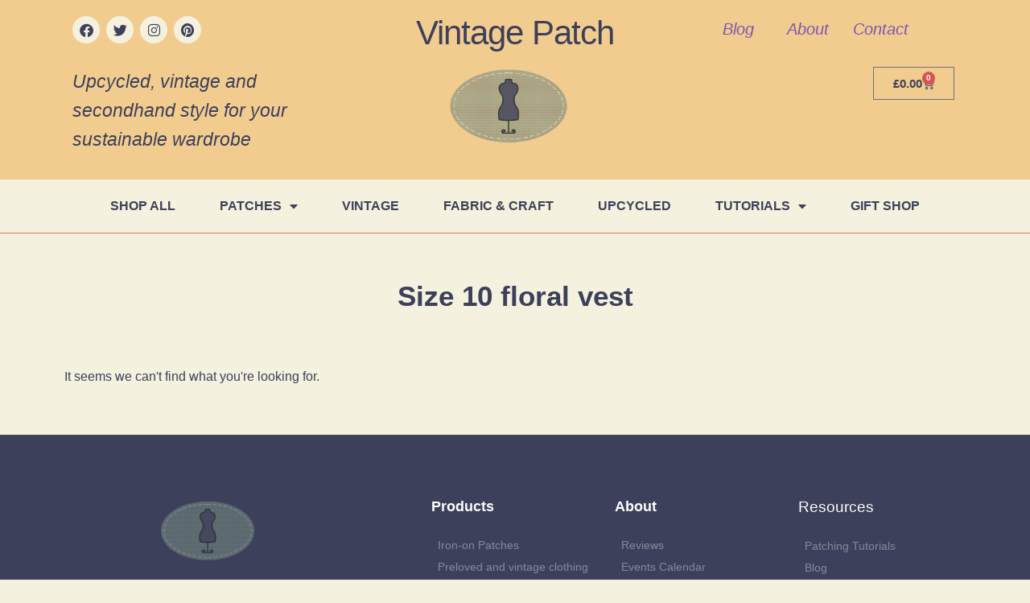

--- FILE ---
content_type: text/html; charset=UTF-8
request_url: https://www.vintage-patch.co.uk/product-tag/size-10-floral-vest/
body_size: 16802
content:
<!DOCTYPE html>
<html lang="en-US">
<head>
	<meta charset="UTF-8">
	<meta name="viewport" content="width=device-width, initial-scale=1.0, viewport-fit=cover" />		<title>Size 10 floral vest &#8211; Vintage Patch</title>
<meta name='robots' content='max-image-preview:large' />
	<style>img:is([sizes="auto" i], [sizes^="auto," i]) { contain-intrinsic-size: 3000px 1500px }</style>
	
<!-- Google Tag Manager for WordPress by gtm4wp.com -->
<script data-cfasync="false" data-pagespeed-no-defer>
	var gtm4wp_datalayer_name = "dataLayer";
	var dataLayer = dataLayer || [];
	const gtm4wp_use_sku_instead = false;
	const gtm4wp_currency = 'GBP';
	const gtm4wp_product_per_impression = 10;
	const gtm4wp_clear_ecommerce = false;
</script>
<!-- End Google Tag Manager for WordPress by gtm4wp.com --><link rel='dns-prefetch' href='//fonts.googleapis.com' />
<link rel="alternate" type="application/rss+xml" title="Vintage Patch &raquo; Feed" href="https://www.vintage-patch.co.uk/feed/" />
<link rel="alternate" type="application/rss+xml" title="Vintage Patch &raquo; Comments Feed" href="https://www.vintage-patch.co.uk/comments/feed/" />
<link rel="alternate" type="application/rss+xml" title="Vintage Patch &raquo; Size 10 floral vest Tag Feed" href="https://www.vintage-patch.co.uk/product-tag/size-10-floral-vest/feed/" />
<script>
window._wpemojiSettings = {"baseUrl":"https:\/\/s.w.org\/images\/core\/emoji\/16.0.1\/72x72\/","ext":".png","svgUrl":"https:\/\/s.w.org\/images\/core\/emoji\/16.0.1\/svg\/","svgExt":".svg","source":{"concatemoji":"https:\/\/www.vintage-patch.co.uk\/wp-includes\/js\/wp-emoji-release.min.js?ver=36e0e8aad194c27fcdfc83ef28371a07"}};
/*! This file is auto-generated */
!function(s,n){var o,i,e;function c(e){try{var t={supportTests:e,timestamp:(new Date).valueOf()};sessionStorage.setItem(o,JSON.stringify(t))}catch(e){}}function p(e,t,n){e.clearRect(0,0,e.canvas.width,e.canvas.height),e.fillText(t,0,0);var t=new Uint32Array(e.getImageData(0,0,e.canvas.width,e.canvas.height).data),a=(e.clearRect(0,0,e.canvas.width,e.canvas.height),e.fillText(n,0,0),new Uint32Array(e.getImageData(0,0,e.canvas.width,e.canvas.height).data));return t.every(function(e,t){return e===a[t]})}function u(e,t){e.clearRect(0,0,e.canvas.width,e.canvas.height),e.fillText(t,0,0);for(var n=e.getImageData(16,16,1,1),a=0;a<n.data.length;a++)if(0!==n.data[a])return!1;return!0}function f(e,t,n,a){switch(t){case"flag":return n(e,"\ud83c\udff3\ufe0f\u200d\u26a7\ufe0f","\ud83c\udff3\ufe0f\u200b\u26a7\ufe0f")?!1:!n(e,"\ud83c\udde8\ud83c\uddf6","\ud83c\udde8\u200b\ud83c\uddf6")&&!n(e,"\ud83c\udff4\udb40\udc67\udb40\udc62\udb40\udc65\udb40\udc6e\udb40\udc67\udb40\udc7f","\ud83c\udff4\u200b\udb40\udc67\u200b\udb40\udc62\u200b\udb40\udc65\u200b\udb40\udc6e\u200b\udb40\udc67\u200b\udb40\udc7f");case"emoji":return!a(e,"\ud83e\udedf")}return!1}function g(e,t,n,a){var r="undefined"!=typeof WorkerGlobalScope&&self instanceof WorkerGlobalScope?new OffscreenCanvas(300,150):s.createElement("canvas"),o=r.getContext("2d",{willReadFrequently:!0}),i=(o.textBaseline="top",o.font="600 32px Arial",{});return e.forEach(function(e){i[e]=t(o,e,n,a)}),i}function t(e){var t=s.createElement("script");t.src=e,t.defer=!0,s.head.appendChild(t)}"undefined"!=typeof Promise&&(o="wpEmojiSettingsSupports",i=["flag","emoji"],n.supports={everything:!0,everythingExceptFlag:!0},e=new Promise(function(e){s.addEventListener("DOMContentLoaded",e,{once:!0})}),new Promise(function(t){var n=function(){try{var e=JSON.parse(sessionStorage.getItem(o));if("object"==typeof e&&"number"==typeof e.timestamp&&(new Date).valueOf()<e.timestamp+604800&&"object"==typeof e.supportTests)return e.supportTests}catch(e){}return null}();if(!n){if("undefined"!=typeof Worker&&"undefined"!=typeof OffscreenCanvas&&"undefined"!=typeof URL&&URL.createObjectURL&&"undefined"!=typeof Blob)try{var e="postMessage("+g.toString()+"("+[JSON.stringify(i),f.toString(),p.toString(),u.toString()].join(",")+"));",a=new Blob([e],{type:"text/javascript"}),r=new Worker(URL.createObjectURL(a),{name:"wpTestEmojiSupports"});return void(r.onmessage=function(e){c(n=e.data),r.terminate(),t(n)})}catch(e){}c(n=g(i,f,p,u))}t(n)}).then(function(e){for(var t in e)n.supports[t]=e[t],n.supports.everything=n.supports.everything&&n.supports[t],"flag"!==t&&(n.supports.everythingExceptFlag=n.supports.everythingExceptFlag&&n.supports[t]);n.supports.everythingExceptFlag=n.supports.everythingExceptFlag&&!n.supports.flag,n.DOMReady=!1,n.readyCallback=function(){n.DOMReady=!0}}).then(function(){return e}).then(function(){var e;n.supports.everything||(n.readyCallback(),(e=n.source||{}).concatemoji?t(e.concatemoji):e.wpemoji&&e.twemoji&&(t(e.twemoji),t(e.wpemoji)))}))}((window,document),window._wpemojiSettings);
</script>

<style id='wp-emoji-styles-inline-css'>

	img.wp-smiley, img.emoji {
		display: inline !important;
		border: none !important;
		box-shadow: none !important;
		height: 1em !important;
		width: 1em !important;
		margin: 0 0.07em !important;
		vertical-align: -0.1em !important;
		background: none !important;
		padding: 0 !important;
	}
</style>
<link rel='stylesheet' id='wp-block-library-css' href='https://www.vintage-patch.co.uk/wp-includes/css/dist/block-library/style.min.css?ver=36e0e8aad194c27fcdfc83ef28371a07' media='all' />
<style id='wp-block-library-theme-inline-css'>
.wp-block-audio :where(figcaption){color:#555;font-size:13px;text-align:center}.is-dark-theme .wp-block-audio :where(figcaption){color:#ffffffa6}.wp-block-audio{margin:0 0 1em}.wp-block-code{border:1px solid #ccc;border-radius:4px;font-family:Menlo,Consolas,monaco,monospace;padding:.8em 1em}.wp-block-embed :where(figcaption){color:#555;font-size:13px;text-align:center}.is-dark-theme .wp-block-embed :where(figcaption){color:#ffffffa6}.wp-block-embed{margin:0 0 1em}.blocks-gallery-caption{color:#555;font-size:13px;text-align:center}.is-dark-theme .blocks-gallery-caption{color:#ffffffa6}:root :where(.wp-block-image figcaption){color:#555;font-size:13px;text-align:center}.is-dark-theme :root :where(.wp-block-image figcaption){color:#ffffffa6}.wp-block-image{margin:0 0 1em}.wp-block-pullquote{border-bottom:4px solid;border-top:4px solid;color:currentColor;margin-bottom:1.75em}.wp-block-pullquote cite,.wp-block-pullquote footer,.wp-block-pullquote__citation{color:currentColor;font-size:.8125em;font-style:normal;text-transform:uppercase}.wp-block-quote{border-left:.25em solid;margin:0 0 1.75em;padding-left:1em}.wp-block-quote cite,.wp-block-quote footer{color:currentColor;font-size:.8125em;font-style:normal;position:relative}.wp-block-quote:where(.has-text-align-right){border-left:none;border-right:.25em solid;padding-left:0;padding-right:1em}.wp-block-quote:where(.has-text-align-center){border:none;padding-left:0}.wp-block-quote.is-large,.wp-block-quote.is-style-large,.wp-block-quote:where(.is-style-plain){border:none}.wp-block-search .wp-block-search__label{font-weight:700}.wp-block-search__button{border:1px solid #ccc;padding:.375em .625em}:where(.wp-block-group.has-background){padding:1.25em 2.375em}.wp-block-separator.has-css-opacity{opacity:.4}.wp-block-separator{border:none;border-bottom:2px solid;margin-left:auto;margin-right:auto}.wp-block-separator.has-alpha-channel-opacity{opacity:1}.wp-block-separator:not(.is-style-wide):not(.is-style-dots){width:100px}.wp-block-separator.has-background:not(.is-style-dots){border-bottom:none;height:1px}.wp-block-separator.has-background:not(.is-style-wide):not(.is-style-dots){height:2px}.wp-block-table{margin:0 0 1em}.wp-block-table td,.wp-block-table th{word-break:normal}.wp-block-table :where(figcaption){color:#555;font-size:13px;text-align:center}.is-dark-theme .wp-block-table :where(figcaption){color:#ffffffa6}.wp-block-video :where(figcaption){color:#555;font-size:13px;text-align:center}.is-dark-theme .wp-block-video :where(figcaption){color:#ffffffa6}.wp-block-video{margin:0 0 1em}:root :where(.wp-block-template-part.has-background){margin-bottom:0;margin-top:0;padding:1.25em 2.375em}
</style>
<style id='classic-theme-styles-inline-css'>
/*! This file is auto-generated */
.wp-block-button__link{color:#fff;background-color:#32373c;border-radius:9999px;box-shadow:none;text-decoration:none;padding:calc(.667em + 2px) calc(1.333em + 2px);font-size:1.125em}.wp-block-file__button{background:#32373c;color:#fff;text-decoration:none}
</style>
<link rel='stylesheet' id='storefront-gutenberg-blocks-css' href='https://www.vintage-patch.co.uk/wp-content/themes/storefront/assets/css/base/gutenberg-blocks.css?ver=4.6.1' media='all' />
<style id='storefront-gutenberg-blocks-inline-css'>

				.wp-block-button__link:not(.has-text-color) {
					color: #333333;
				}

				.wp-block-button__link:not(.has-text-color):hover,
				.wp-block-button__link:not(.has-text-color):focus,
				.wp-block-button__link:not(.has-text-color):active {
					color: #333333;
				}

				.wp-block-button__link:not(.has-background) {
					background-color: #eeeeee;
				}

				.wp-block-button__link:not(.has-background):hover,
				.wp-block-button__link:not(.has-background):focus,
				.wp-block-button__link:not(.has-background):active {
					border-color: #d5d5d5;
					background-color: #d5d5d5;
				}

				.wc-block-grid__products .wc-block-grid__product .wp-block-button__link {
					background-color: #eeeeee;
					border-color: #eeeeee;
					color: #333333;
				}

				.wp-block-quote footer,
				.wp-block-quote cite,
				.wp-block-quote__citation {
					color: #3d405b;
				}

				.wp-block-pullquote cite,
				.wp-block-pullquote footer,
				.wp-block-pullquote__citation {
					color: #3d405b;
				}

				.wp-block-image figcaption {
					color: #3d405b;
				}

				.wp-block-separator.is-style-dots::before {
					color: #3d405b;
				}

				.wp-block-file a.wp-block-file__button {
					color: #333333;
					background-color: #eeeeee;
					border-color: #eeeeee;
				}

				.wp-block-file a.wp-block-file__button:hover,
				.wp-block-file a.wp-block-file__button:focus,
				.wp-block-file a.wp-block-file__button:active {
					color: #333333;
					background-color: #d5d5d5;
				}

				.wp-block-code,
				.wp-block-preformatted pre {
					color: #3d405b;
				}

				.wp-block-table:not( .has-background ):not( .is-style-stripes ) tbody tr:nth-child(2n) td {
					background-color: #f2efdc;
				}

				.wp-block-cover .wp-block-cover__inner-container h1:not(.has-text-color),
				.wp-block-cover .wp-block-cover__inner-container h2:not(.has-text-color),
				.wp-block-cover .wp-block-cover__inner-container h3:not(.has-text-color),
				.wp-block-cover .wp-block-cover__inner-container h4:not(.has-text-color),
				.wp-block-cover .wp-block-cover__inner-container h5:not(.has-text-color),
				.wp-block-cover .wp-block-cover__inner-container h6:not(.has-text-color) {
					color: #000000;
				}

				.wc-block-components-price-slider__range-input-progress,
				.rtl .wc-block-components-price-slider__range-input-progress {
					--range-color: #7f54b3;
				}

				/* Target only IE11 */
				@media all and (-ms-high-contrast: none), (-ms-high-contrast: active) {
					.wc-block-components-price-slider__range-input-progress {
						background: #7f54b3;
					}
				}

				.wc-block-components-button:not(.is-link) {
					background-color: #333333;
					color: #ffffff;
				}

				.wc-block-components-button:not(.is-link):hover,
				.wc-block-components-button:not(.is-link):focus,
				.wc-block-components-button:not(.is-link):active {
					background-color: #1a1a1a;
					color: #ffffff;
				}

				.wc-block-components-button:not(.is-link):disabled {
					background-color: #333333;
					color: #ffffff;
				}

				.wc-block-cart__submit-container {
					background-color: #f4f1de;
				}

				.wc-block-cart__submit-container::before {
					color: rgba(209,206,187,0.5);
				}

				.wc-block-components-order-summary-item__quantity {
					background-color: #f4f1de;
					border-color: #3d405b;
					box-shadow: 0 0 0 2px #f4f1de;
					color: #3d405b;
				}
			
</style>
<style id='global-styles-inline-css'>
:root{--wp--preset--aspect-ratio--square: 1;--wp--preset--aspect-ratio--4-3: 4/3;--wp--preset--aspect-ratio--3-4: 3/4;--wp--preset--aspect-ratio--3-2: 3/2;--wp--preset--aspect-ratio--2-3: 2/3;--wp--preset--aspect-ratio--16-9: 16/9;--wp--preset--aspect-ratio--9-16: 9/16;--wp--preset--color--black: #000000;--wp--preset--color--cyan-bluish-gray: #abb8c3;--wp--preset--color--white: #ffffff;--wp--preset--color--pale-pink: #f78da7;--wp--preset--color--vivid-red: #cf2e2e;--wp--preset--color--luminous-vivid-orange: #ff6900;--wp--preset--color--luminous-vivid-amber: #fcb900;--wp--preset--color--light-green-cyan: #7bdcb5;--wp--preset--color--vivid-green-cyan: #00d084;--wp--preset--color--pale-cyan-blue: #8ed1fc;--wp--preset--color--vivid-cyan-blue: #0693e3;--wp--preset--color--vivid-purple: #9b51e0;--wp--preset--gradient--vivid-cyan-blue-to-vivid-purple: linear-gradient(135deg,rgba(6,147,227,1) 0%,rgb(155,81,224) 100%);--wp--preset--gradient--light-green-cyan-to-vivid-green-cyan: linear-gradient(135deg,rgb(122,220,180) 0%,rgb(0,208,130) 100%);--wp--preset--gradient--luminous-vivid-amber-to-luminous-vivid-orange: linear-gradient(135deg,rgba(252,185,0,1) 0%,rgba(255,105,0,1) 100%);--wp--preset--gradient--luminous-vivid-orange-to-vivid-red: linear-gradient(135deg,rgba(255,105,0,1) 0%,rgb(207,46,46) 100%);--wp--preset--gradient--very-light-gray-to-cyan-bluish-gray: linear-gradient(135deg,rgb(238,238,238) 0%,rgb(169,184,195) 100%);--wp--preset--gradient--cool-to-warm-spectrum: linear-gradient(135deg,rgb(74,234,220) 0%,rgb(151,120,209) 20%,rgb(207,42,186) 40%,rgb(238,44,130) 60%,rgb(251,105,98) 80%,rgb(254,248,76) 100%);--wp--preset--gradient--blush-light-purple: linear-gradient(135deg,rgb(255,206,236) 0%,rgb(152,150,240) 100%);--wp--preset--gradient--blush-bordeaux: linear-gradient(135deg,rgb(254,205,165) 0%,rgb(254,45,45) 50%,rgb(107,0,62) 100%);--wp--preset--gradient--luminous-dusk: linear-gradient(135deg,rgb(255,203,112) 0%,rgb(199,81,192) 50%,rgb(65,88,208) 100%);--wp--preset--gradient--pale-ocean: linear-gradient(135deg,rgb(255,245,203) 0%,rgb(182,227,212) 50%,rgb(51,167,181) 100%);--wp--preset--gradient--electric-grass: linear-gradient(135deg,rgb(202,248,128) 0%,rgb(113,206,126) 100%);--wp--preset--gradient--midnight: linear-gradient(135deg,rgb(2,3,129) 0%,rgb(40,116,252) 100%);--wp--preset--font-size--small: 14px;--wp--preset--font-size--medium: 23px;--wp--preset--font-size--large: 26px;--wp--preset--font-size--x-large: 42px;--wp--preset--font-size--normal: 16px;--wp--preset--font-size--huge: 37px;--wp--preset--spacing--20: 0.44rem;--wp--preset--spacing--30: 0.67rem;--wp--preset--spacing--40: 1rem;--wp--preset--spacing--50: 1.5rem;--wp--preset--spacing--60: 2.25rem;--wp--preset--spacing--70: 3.38rem;--wp--preset--spacing--80: 5.06rem;--wp--preset--shadow--natural: 6px 6px 9px rgba(0, 0, 0, 0.2);--wp--preset--shadow--deep: 12px 12px 50px rgba(0, 0, 0, 0.4);--wp--preset--shadow--sharp: 6px 6px 0px rgba(0, 0, 0, 0.2);--wp--preset--shadow--outlined: 6px 6px 0px -3px rgba(255, 255, 255, 1), 6px 6px rgba(0, 0, 0, 1);--wp--preset--shadow--crisp: 6px 6px 0px rgba(0, 0, 0, 1);}:root :where(.is-layout-flow) > :first-child{margin-block-start: 0;}:root :where(.is-layout-flow) > :last-child{margin-block-end: 0;}:root :where(.is-layout-flow) > *{margin-block-start: 24px;margin-block-end: 0;}:root :where(.is-layout-constrained) > :first-child{margin-block-start: 0;}:root :where(.is-layout-constrained) > :last-child{margin-block-end: 0;}:root :where(.is-layout-constrained) > *{margin-block-start: 24px;margin-block-end: 0;}:root :where(.is-layout-flex){gap: 24px;}:root :where(.is-layout-grid){gap: 24px;}body .is-layout-flex{display: flex;}.is-layout-flex{flex-wrap: wrap;align-items: center;}.is-layout-flex > :is(*, div){margin: 0;}body .is-layout-grid{display: grid;}.is-layout-grid > :is(*, div){margin: 0;}.has-black-color{color: var(--wp--preset--color--black) !important;}.has-cyan-bluish-gray-color{color: var(--wp--preset--color--cyan-bluish-gray) !important;}.has-white-color{color: var(--wp--preset--color--white) !important;}.has-pale-pink-color{color: var(--wp--preset--color--pale-pink) !important;}.has-vivid-red-color{color: var(--wp--preset--color--vivid-red) !important;}.has-luminous-vivid-orange-color{color: var(--wp--preset--color--luminous-vivid-orange) !important;}.has-luminous-vivid-amber-color{color: var(--wp--preset--color--luminous-vivid-amber) !important;}.has-light-green-cyan-color{color: var(--wp--preset--color--light-green-cyan) !important;}.has-vivid-green-cyan-color{color: var(--wp--preset--color--vivid-green-cyan) !important;}.has-pale-cyan-blue-color{color: var(--wp--preset--color--pale-cyan-blue) !important;}.has-vivid-cyan-blue-color{color: var(--wp--preset--color--vivid-cyan-blue) !important;}.has-vivid-purple-color{color: var(--wp--preset--color--vivid-purple) !important;}.has-black-background-color{background-color: var(--wp--preset--color--black) !important;}.has-cyan-bluish-gray-background-color{background-color: var(--wp--preset--color--cyan-bluish-gray) !important;}.has-white-background-color{background-color: var(--wp--preset--color--white) !important;}.has-pale-pink-background-color{background-color: var(--wp--preset--color--pale-pink) !important;}.has-vivid-red-background-color{background-color: var(--wp--preset--color--vivid-red) !important;}.has-luminous-vivid-orange-background-color{background-color: var(--wp--preset--color--luminous-vivid-orange) !important;}.has-luminous-vivid-amber-background-color{background-color: var(--wp--preset--color--luminous-vivid-amber) !important;}.has-light-green-cyan-background-color{background-color: var(--wp--preset--color--light-green-cyan) !important;}.has-vivid-green-cyan-background-color{background-color: var(--wp--preset--color--vivid-green-cyan) !important;}.has-pale-cyan-blue-background-color{background-color: var(--wp--preset--color--pale-cyan-blue) !important;}.has-vivid-cyan-blue-background-color{background-color: var(--wp--preset--color--vivid-cyan-blue) !important;}.has-vivid-purple-background-color{background-color: var(--wp--preset--color--vivid-purple) !important;}.has-black-border-color{border-color: var(--wp--preset--color--black) !important;}.has-cyan-bluish-gray-border-color{border-color: var(--wp--preset--color--cyan-bluish-gray) !important;}.has-white-border-color{border-color: var(--wp--preset--color--white) !important;}.has-pale-pink-border-color{border-color: var(--wp--preset--color--pale-pink) !important;}.has-vivid-red-border-color{border-color: var(--wp--preset--color--vivid-red) !important;}.has-luminous-vivid-orange-border-color{border-color: var(--wp--preset--color--luminous-vivid-orange) !important;}.has-luminous-vivid-amber-border-color{border-color: var(--wp--preset--color--luminous-vivid-amber) !important;}.has-light-green-cyan-border-color{border-color: var(--wp--preset--color--light-green-cyan) !important;}.has-vivid-green-cyan-border-color{border-color: var(--wp--preset--color--vivid-green-cyan) !important;}.has-pale-cyan-blue-border-color{border-color: var(--wp--preset--color--pale-cyan-blue) !important;}.has-vivid-cyan-blue-border-color{border-color: var(--wp--preset--color--vivid-cyan-blue) !important;}.has-vivid-purple-border-color{border-color: var(--wp--preset--color--vivid-purple) !important;}.has-vivid-cyan-blue-to-vivid-purple-gradient-background{background: var(--wp--preset--gradient--vivid-cyan-blue-to-vivid-purple) !important;}.has-light-green-cyan-to-vivid-green-cyan-gradient-background{background: var(--wp--preset--gradient--light-green-cyan-to-vivid-green-cyan) !important;}.has-luminous-vivid-amber-to-luminous-vivid-orange-gradient-background{background: var(--wp--preset--gradient--luminous-vivid-amber-to-luminous-vivid-orange) !important;}.has-luminous-vivid-orange-to-vivid-red-gradient-background{background: var(--wp--preset--gradient--luminous-vivid-orange-to-vivid-red) !important;}.has-very-light-gray-to-cyan-bluish-gray-gradient-background{background: var(--wp--preset--gradient--very-light-gray-to-cyan-bluish-gray) !important;}.has-cool-to-warm-spectrum-gradient-background{background: var(--wp--preset--gradient--cool-to-warm-spectrum) !important;}.has-blush-light-purple-gradient-background{background: var(--wp--preset--gradient--blush-light-purple) !important;}.has-blush-bordeaux-gradient-background{background: var(--wp--preset--gradient--blush-bordeaux) !important;}.has-luminous-dusk-gradient-background{background: var(--wp--preset--gradient--luminous-dusk) !important;}.has-pale-ocean-gradient-background{background: var(--wp--preset--gradient--pale-ocean) !important;}.has-electric-grass-gradient-background{background: var(--wp--preset--gradient--electric-grass) !important;}.has-midnight-gradient-background{background: var(--wp--preset--gradient--midnight) !important;}.has-small-font-size{font-size: var(--wp--preset--font-size--small) !important;}.has-medium-font-size{font-size: var(--wp--preset--font-size--medium) !important;}.has-large-font-size{font-size: var(--wp--preset--font-size--large) !important;}.has-x-large-font-size{font-size: var(--wp--preset--font-size--x-large) !important;}
:root :where(.wp-block-pullquote){font-size: 1.5em;line-height: 1.6;}
</style>
<style id='woocommerce-inline-inline-css'>
.woocommerce form .form-row .required { visibility: visible; }
</style>
<link rel='stylesheet' id='ppress-frontend-css' href='https://www.vintage-patch.co.uk/wp-content/plugins/wp-user-avatar/assets/css/frontend.min.css?ver=4.16.7' media='all' />
<link rel='stylesheet' id='ppress-flatpickr-css' href='https://www.vintage-patch.co.uk/wp-content/plugins/wp-user-avatar/assets/flatpickr/flatpickr.min.css?ver=4.16.7' media='all' />
<link rel='stylesheet' id='ppress-select2-css' href='https://www.vintage-patch.co.uk/wp-content/plugins/wp-user-avatar/assets/select2/select2.min.css?ver=36e0e8aad194c27fcdfc83ef28371a07' media='all' />
<link rel='stylesheet' id='brands-styles-css' href='https://www.vintage-patch.co.uk/wp-content/plugins/woocommerce/assets/css/brands.css?ver=10.3.7' media='all' />
<link rel='stylesheet' id='storefront-style-css' href='https://www.vintage-patch.co.uk/wp-content/themes/storefront/style.css?ver=4.6.1' media='all' />
<style id='storefront-style-inline-css'>

			.main-navigation ul li a,
			.site-title a,
			ul.menu li a,
			.site-branding h1 a,
			button.menu-toggle,
			button.menu-toggle:hover,
			.handheld-navigation .dropdown-toggle {
				color: #333333;
			}

			button.menu-toggle,
			button.menu-toggle:hover {
				border-color: #333333;
			}

			.main-navigation ul li a:hover,
			.main-navigation ul li:hover > a,
			.site-title a:hover,
			.site-header ul.menu li.current-menu-item > a {
				color: #747474;
			}

			table:not( .has-background ) th {
				background-color: #edead7;
			}

			table:not( .has-background ) tbody td {
				background-color: #f2efdc;
			}

			table:not( .has-background ) tbody tr:nth-child(2n) td,
			fieldset,
			fieldset legend {
				background-color: #f0edda;
			}

			.site-header,
			.secondary-navigation ul ul,
			.main-navigation ul.menu > li.menu-item-has-children:after,
			.secondary-navigation ul.menu ul,
			.storefront-handheld-footer-bar,
			.storefront-handheld-footer-bar ul li > a,
			.storefront-handheld-footer-bar ul li.search .site-search,
			button.menu-toggle,
			button.menu-toggle:hover {
				background-color: #ffffff;
			}

			p.site-description,
			.site-header,
			.storefront-handheld-footer-bar {
				color: #404040;
			}

			button.menu-toggle:after,
			button.menu-toggle:before,
			button.menu-toggle span:before {
				background-color: #333333;
			}

			h1, h2, h3, h4, h5, h6, .wc-block-grid__product-title {
				color: #3d405b;
			}

			.widget h1 {
				border-bottom-color: #3d405b;
			}

			body,
			.secondary-navigation a {
				color: #3d405b;
			}

			.widget-area .widget a,
			.hentry .entry-header .posted-on a,
			.hentry .entry-header .post-author a,
			.hentry .entry-header .post-comments a,
			.hentry .entry-header .byline a {
				color: #424560;
			}

			a {
				color: #7f54b3;
			}

			a:focus,
			button:focus,
			.button.alt:focus,
			input:focus,
			textarea:focus,
			input[type="button"]:focus,
			input[type="reset"]:focus,
			input[type="submit"]:focus,
			input[type="email"]:focus,
			input[type="tel"]:focus,
			input[type="url"]:focus,
			input[type="password"]:focus,
			input[type="search"]:focus {
				outline-color: #7f54b3;
			}

			button, input[type="button"], input[type="reset"], input[type="submit"], .button, .widget a.button {
				background-color: #eeeeee;
				border-color: #eeeeee;
				color: #333333;
			}

			button:hover, input[type="button"]:hover, input[type="reset"]:hover, input[type="submit"]:hover, .button:hover, .widget a.button:hover {
				background-color: #d5d5d5;
				border-color: #d5d5d5;
				color: #333333;
			}

			button.alt, input[type="button"].alt, input[type="reset"].alt, input[type="submit"].alt, .button.alt, .widget-area .widget a.button.alt {
				background-color: #333333;
				border-color: #333333;
				color: #ffffff;
			}

			button.alt:hover, input[type="button"].alt:hover, input[type="reset"].alt:hover, input[type="submit"].alt:hover, .button.alt:hover, .widget-area .widget a.button.alt:hover {
				background-color: #1a1a1a;
				border-color: #1a1a1a;
				color: #ffffff;
			}

			.pagination .page-numbers li .page-numbers.current {
				background-color: #dbd8c5;
				color: #333651;
			}

			#comments .comment-list .comment-content .comment-text {
				background-color: #edead7;
			}

			.site-footer {
				background-color: #f0f0f0;
				color: #6d6d6d;
			}

			.site-footer a:not(.button):not(.components-button) {
				color: #333333;
			}

			.site-footer .storefront-handheld-footer-bar a:not(.button):not(.components-button) {
				color: #333333;
			}

			.site-footer h1, .site-footer h2, .site-footer h3, .site-footer h4, .site-footer h5, .site-footer h6, .site-footer .widget .widget-title, .site-footer .widget .widgettitle {
				color: #333333;
			}

			.page-template-template-homepage.has-post-thumbnail .type-page.has-post-thumbnail .entry-title {
				color: #000000;
			}

			.page-template-template-homepage.has-post-thumbnail .type-page.has-post-thumbnail .entry-content {
				color: #000000;
			}

			@media screen and ( min-width: 768px ) {
				.secondary-navigation ul.menu a:hover {
					color: #595959;
				}

				.secondary-navigation ul.menu a {
					color: #404040;
				}

				.main-navigation ul.menu ul.sub-menu,
				.main-navigation ul.nav-menu ul.children {
					background-color: #f0f0f0;
				}

				.site-header {
					border-bottom-color: #f0f0f0;
				}
			}
</style>
<link rel='stylesheet' id='storefront-icons-css' href='https://www.vintage-patch.co.uk/wp-content/themes/storefront/assets/css/base/icons.css?ver=4.6.1' media='all' />
<link rel='stylesheet' id='storefront-fonts-css' href='https://fonts.googleapis.com/css?family=Source+Sans+Pro%3A400%2C300%2C300italic%2C400italic%2C600%2C700%2C900&#038;subset=latin%2Clatin-ext&#038;ver=4.6.1' media='all' />
<link rel='stylesheet' id='elementor-frontend-css' href='https://www.vintage-patch.co.uk/wp-content/plugins/elementor/assets/css/frontend.min.css?ver=3.30.3' media='all' />
<link rel='stylesheet' id='widget-social-icons-css' href='https://www.vintage-patch.co.uk/wp-content/plugins/elementor/assets/css/widget-social-icons.min.css?ver=3.30.3' media='all' />
<link rel='stylesheet' id='e-apple-webkit-css' href='https://www.vintage-patch.co.uk/wp-content/plugins/elementor/assets/css/conditionals/apple-webkit.min.css?ver=3.30.3' media='all' />
<link rel='stylesheet' id='widget-heading-css' href='https://www.vintage-patch.co.uk/wp-content/plugins/elementor/assets/css/widget-heading.min.css?ver=3.30.3' media='all' />
<link rel='stylesheet' id='widget-image-css' href='https://www.vintage-patch.co.uk/wp-content/plugins/elementor/assets/css/widget-image.min.css?ver=3.30.3' media='all' />
<link rel='stylesheet' id='widget-woocommerce-menu-cart-css' href='https://www.vintage-patch.co.uk/wp-content/plugins/elementor-pro/assets/css/widget-woocommerce-menu-cart.min.css?ver=3.30.1' media='all' />
<link rel='stylesheet' id='widget-nav-menu-css' href='https://www.vintage-patch.co.uk/wp-content/plugins/elementor-pro/assets/css/widget-nav-menu.min.css?ver=3.30.1' media='all' />
<link rel='stylesheet' id='widget-icon-list-css' href='https://www.vintage-patch.co.uk/wp-content/plugins/elementor/assets/css/widget-icon-list.min.css?ver=3.30.3' media='all' />
<link rel='stylesheet' id='widget-woocommerce-products-css' href='https://www.vintage-patch.co.uk/wp-content/plugins/elementor-pro/assets/css/widget-woocommerce-products.min.css?ver=3.30.1' media='all' />
<link rel='stylesheet' id='widget-woocommerce-products-archive-css' href='https://www.vintage-patch.co.uk/wp-content/plugins/elementor-pro/assets/css/widget-woocommerce-products-archive.min.css?ver=3.30.1' media='all' />
<link rel='stylesheet' id='swiper-css' href='https://www.vintage-patch.co.uk/wp-content/plugins/elementor/assets/lib/swiper/v8/css/swiper.min.css?ver=8.4.5' media='all' />
<link rel='stylesheet' id='e-swiper-css' href='https://www.vintage-patch.co.uk/wp-content/plugins/elementor/assets/css/conditionals/e-swiper.min.css?ver=3.30.3' media='all' />
<link rel='stylesheet' id='elementor-icons-css' href='https://www.vintage-patch.co.uk/wp-content/plugins/elementor/assets/lib/eicons/css/elementor-icons.min.css?ver=5.43.0' media='all' />
<link rel='stylesheet' id='elementor-post-6657-css' href='https://www.vintage-patch.co.uk/wp-content/uploads/elementor/css/post-6657.css?ver=1753777789' media='all' />
<link rel='stylesheet' id='elementor-post-6843-css' href='https://www.vintage-patch.co.uk/wp-content/uploads/elementor/css/post-6843.css?ver=1753777789' media='all' />
<link rel='stylesheet' id='elementor-post-7966-css' href='https://www.vintage-patch.co.uk/wp-content/uploads/elementor/css/post-7966.css?ver=1761212825' media='all' />
<link rel='stylesheet' id='elementor-post-6899-css' href='https://www.vintage-patch.co.uk/wp-content/uploads/elementor/css/post-6899.css?ver=1753777797' media='all' />
<link rel='stylesheet' id='storefront-woocommerce-style-css' href='https://www.vintage-patch.co.uk/wp-content/themes/storefront/assets/css/woocommerce/woocommerce.css?ver=4.6.1' media='all' />
<style id='storefront-woocommerce-style-inline-css'>
@font-face {
				font-family: star;
				src: url(https://www.vintage-patch.co.uk/wp-content/plugins/woocommerce/assets/fonts/star.eot);
				src:
					url(https://www.vintage-patch.co.uk/wp-content/plugins/woocommerce/assets/fonts/star.eot?#iefix) format("embedded-opentype"),
					url(https://www.vintage-patch.co.uk/wp-content/plugins/woocommerce/assets/fonts/star.woff) format("woff"),
					url(https://www.vintage-patch.co.uk/wp-content/plugins/woocommerce/assets/fonts/star.ttf) format("truetype"),
					url(https://www.vintage-patch.co.uk/wp-content/plugins/woocommerce/assets/fonts/star.svg#star) format("svg");
				font-weight: 400;
				font-style: normal;
			}
			@font-face {
				font-family: WooCommerce;
				src: url(https://www.vintage-patch.co.uk/wp-content/plugins/woocommerce/assets/fonts/WooCommerce.eot);
				src:
					url(https://www.vintage-patch.co.uk/wp-content/plugins/woocommerce/assets/fonts/WooCommerce.eot?#iefix) format("embedded-opentype"),
					url(https://www.vintage-patch.co.uk/wp-content/plugins/woocommerce/assets/fonts/WooCommerce.woff) format("woff"),
					url(https://www.vintage-patch.co.uk/wp-content/plugins/woocommerce/assets/fonts/WooCommerce.ttf) format("truetype"),
					url(https://www.vintage-patch.co.uk/wp-content/plugins/woocommerce/assets/fonts/WooCommerce.svg#WooCommerce) format("svg");
				font-weight: 400;
				font-style: normal;
			}

			a.cart-contents,
			.site-header-cart .widget_shopping_cart a {
				color: #333333;
			}

			a.cart-contents:hover,
			.site-header-cart .widget_shopping_cart a:hover,
			.site-header-cart:hover > li > a {
				color: #747474;
			}

			table.cart td.product-remove,
			table.cart td.actions {
				border-top-color: #f4f1de;
			}

			.storefront-handheld-footer-bar ul li.cart .count {
				background-color: #333333;
				color: #ffffff;
				border-color: #ffffff;
			}

			.woocommerce-tabs ul.tabs li.active a,
			ul.products li.product .price,
			.onsale,
			.wc-block-grid__product-onsale,
			.widget_search form:before,
			.widget_product_search form:before {
				color: #3d405b;
			}

			.woocommerce-breadcrumb a,
			a.woocommerce-review-link,
			.product_meta a {
				color: #424560;
			}

			.wc-block-grid__product-onsale,
			.onsale {
				border-color: #3d405b;
			}

			.star-rating span:before,
			.quantity .plus, .quantity .minus,
			p.stars a:hover:after,
			p.stars a:after,
			.star-rating span:before,
			#payment .payment_methods li input[type=radio]:first-child:checked+label:before {
				color: #7f54b3;
			}

			.widget_price_filter .ui-slider .ui-slider-range,
			.widget_price_filter .ui-slider .ui-slider-handle {
				background-color: #7f54b3;
			}

			.order_details {
				background-color: #edead7;
			}

			.order_details > li {
				border-bottom: 1px dotted #d8d5c2;
			}

			.order_details:before,
			.order_details:after {
				background: -webkit-linear-gradient(transparent 0,transparent 0),-webkit-linear-gradient(135deg,#edead7 33.33%,transparent 33.33%),-webkit-linear-gradient(45deg,#edead7 33.33%,transparent 33.33%)
			}

			#order_review {
				background-color: #f4f1de;
			}

			#payment .payment_methods > li .payment_box,
			#payment .place-order {
				background-color: #efecd9;
			}

			#payment .payment_methods > li:not(.woocommerce-notice) {
				background-color: #eae7d4;
			}

			#payment .payment_methods > li:not(.woocommerce-notice):hover {
				background-color: #e5e2cf;
			}

			.woocommerce-pagination .page-numbers li .page-numbers.current {
				background-color: #dbd8c5;
				color: #333651;
			}

			.wc-block-grid__product-onsale,
			.onsale,
			.woocommerce-pagination .page-numbers li .page-numbers:not(.current) {
				color: #3d405b;
			}

			p.stars a:before,
			p.stars a:hover~a:before,
			p.stars.selected a.active~a:before {
				color: #3d405b;
			}

			p.stars.selected a.active:before,
			p.stars:hover a:before,
			p.stars.selected a:not(.active):before,
			p.stars.selected a.active:before {
				color: #7f54b3;
			}

			.single-product div.product .woocommerce-product-gallery .woocommerce-product-gallery__trigger {
				background-color: #eeeeee;
				color: #333333;
			}

			.single-product div.product .woocommerce-product-gallery .woocommerce-product-gallery__trigger:hover {
				background-color: #d5d5d5;
				border-color: #d5d5d5;
				color: #333333;
			}

			.button.added_to_cart:focus,
			.button.wc-forward:focus {
				outline-color: #7f54b3;
			}

			.added_to_cart,
			.site-header-cart .widget_shopping_cart a.button,
			.wc-block-grid__products .wc-block-grid__product .wp-block-button__link {
				background-color: #eeeeee;
				border-color: #eeeeee;
				color: #333333;
			}

			.added_to_cart:hover,
			.site-header-cart .widget_shopping_cart a.button:hover,
			.wc-block-grid__products .wc-block-grid__product .wp-block-button__link:hover {
				background-color: #d5d5d5;
				border-color: #d5d5d5;
				color: #333333;
			}

			.added_to_cart.alt, .added_to_cart, .widget a.button.checkout {
				background-color: #333333;
				border-color: #333333;
				color: #ffffff;
			}

			.added_to_cart.alt:hover, .added_to_cart:hover, .widget a.button.checkout:hover {
				background-color: #1a1a1a;
				border-color: #1a1a1a;
				color: #ffffff;
			}

			.button.loading {
				color: #eeeeee;
			}

			.button.loading:hover {
				background-color: #eeeeee;
			}

			.button.loading:after {
				color: #333333;
			}

			@media screen and ( min-width: 768px ) {
				.site-header-cart .widget_shopping_cart,
				.site-header .product_list_widget li .quantity {
					color: #404040;
				}

				.site-header-cart .widget_shopping_cart .buttons,
				.site-header-cart .widget_shopping_cart .total {
					background-color: #f5f5f5;
				}

				.site-header-cart .widget_shopping_cart {
					background-color: #f0f0f0;
				}
			}
				.storefront-product-pagination a {
					color: #3d405b;
					background-color: #f4f1de;
				}
				.storefront-sticky-add-to-cart {
					color: #3d405b;
					background-color: #f4f1de;
				}

				.storefront-sticky-add-to-cart a:not(.button) {
					color: #333333;
				}
</style>
<link rel='stylesheet' id='storefront-child-style-css' href='https://www.vintage-patch.co.uk/wp-content/themes/storefront-child-theme-master/style.css?ver=1.0.0' media='all' />
<link rel='stylesheet' id='storefront-woocommerce-brands-style-css' href='https://www.vintage-patch.co.uk/wp-content/themes/storefront/assets/css/woocommerce/extensions/brands.css?ver=4.6.1' media='all' />
<link rel='stylesheet' id='elementor-gf-local-roboto-css' href='https://www.vintage-patch.co.uk/wp-content/uploads/elementor/google-fonts/css/roboto.css?ver=1751978313' media='all' />
<link rel='stylesheet' id='elementor-gf-local-robotoslab-css' href='https://www.vintage-patch.co.uk/wp-content/uploads/elementor/google-fonts/css/robotoslab.css?ver=1751978314' media='all' />
<link rel='stylesheet' id='elementor-gf-local-raleway-css' href='https://www.vintage-patch.co.uk/wp-content/uploads/elementor/google-fonts/css/raleway.css?ver=1751978316' media='all' />
<link rel='stylesheet' id='elementor-gf-local-ramabhadra-css' href='https://www.vintage-patch.co.uk/wp-content/uploads/elementor/google-fonts/css/ramabhadra.css?ver=1751978316' media='all' />
<link rel='stylesheet' id='elementor-gf-local-playfairdisplay-css' href='https://www.vintage-patch.co.uk/wp-content/uploads/elementor/google-fonts/css/playfairdisplay.css?ver=1751979693' media='all' />
<link rel='stylesheet' id='elementor-icons-shared-0-css' href='https://www.vintage-patch.co.uk/wp-content/plugins/elementor/assets/lib/font-awesome/css/fontawesome.min.css?ver=5.15.3' media='all' />
<link rel='stylesheet' id='elementor-icons-fa-brands-css' href='https://www.vintage-patch.co.uk/wp-content/plugins/elementor/assets/lib/font-awesome/css/brands.min.css?ver=5.15.3' media='all' />
<link rel='stylesheet' id='elementor-icons-fa-solid-css' href='https://www.vintage-patch.co.uk/wp-content/plugins/elementor/assets/lib/font-awesome/css/solid.min.css?ver=5.15.3' media='all' />
<script src="https://www.vintage-patch.co.uk/wp-includes/js/jquery/jquery.min.js?ver=3.7.1" id="jquery-core-js"></script>
<script src="https://www.vintage-patch.co.uk/wp-includes/js/jquery/jquery-migrate.min.js?ver=3.4.1" id="jquery-migrate-js"></script>
<script src="https://www.vintage-patch.co.uk/wp-content/plugins/woocommerce/assets/js/jquery-blockui/jquery.blockUI.min.js?ver=2.7.0-wc.10.3.7" id="wc-jquery-blockui-js" defer data-wp-strategy="defer"></script>
<script id="wc-add-to-cart-js-extra">
var wc_add_to_cart_params = {"ajax_url":"\/wp-admin\/admin-ajax.php","wc_ajax_url":"\/?wc-ajax=%%endpoint%%","i18n_view_cart":"View cart","cart_url":"https:\/\/www.vintage-patch.co.uk\/cart\/","is_cart":"","cart_redirect_after_add":"no"};
</script>
<script src="https://www.vintage-patch.co.uk/wp-content/plugins/woocommerce/assets/js/frontend/add-to-cart.min.js?ver=10.3.7" id="wc-add-to-cart-js" defer data-wp-strategy="defer"></script>
<script src="https://www.vintage-patch.co.uk/wp-content/plugins/woocommerce/assets/js/js-cookie/js.cookie.min.js?ver=2.1.4-wc.10.3.7" id="wc-js-cookie-js" defer data-wp-strategy="defer"></script>
<script id="woocommerce-js-extra">
var woocommerce_params = {"ajax_url":"\/wp-admin\/admin-ajax.php","wc_ajax_url":"\/?wc-ajax=%%endpoint%%","i18n_password_show":"Show password","i18n_password_hide":"Hide password"};
</script>
<script src="https://www.vintage-patch.co.uk/wp-content/plugins/woocommerce/assets/js/frontend/woocommerce.min.js?ver=10.3.7" id="woocommerce-js" defer data-wp-strategy="defer"></script>
<script src="https://www.vintage-patch.co.uk/wp-content/plugins/wp-user-avatar/assets/flatpickr/flatpickr.min.js?ver=4.16.7" id="ppress-flatpickr-js"></script>
<script src="https://www.vintage-patch.co.uk/wp-content/plugins/wp-user-avatar/assets/select2/select2.min.js?ver=4.16.7" id="ppress-select2-js"></script>
<script id="wc-cart-fragments-js-extra">
var wc_cart_fragments_params = {"ajax_url":"\/wp-admin\/admin-ajax.php","wc_ajax_url":"\/?wc-ajax=%%endpoint%%","cart_hash_key":"wc_cart_hash_887239e9a3902c820ff3fef091546403","fragment_name":"wc_fragments_887239e9a3902c820ff3fef091546403","request_timeout":"5000"};
</script>
<script src="https://www.vintage-patch.co.uk/wp-content/plugins/woocommerce/assets/js/frontend/cart-fragments.min.js?ver=10.3.7" id="wc-cart-fragments-js" defer data-wp-strategy="defer"></script>
<link rel="https://api.w.org/" href="https://www.vintage-patch.co.uk/wp-json/" /><link rel="alternate" title="JSON" type="application/json" href="https://www.vintage-patch.co.uk/wp-json/wp/v2/product_tag/1591" /><link rel="EditURI" type="application/rsd+xml" title="RSD" href="https://www.vintage-patch.co.uk/xmlrpc.php?rsd" />


<!-- Google Tag Manager for WordPress by gtm4wp.com -->
<!-- GTM Container placement set to automatic -->
<script data-cfasync="false" data-pagespeed-no-defer>
	var dataLayer_content = {"pagePostType":false,"pagePostType2":"tax-","pageCategory":[]};
	dataLayer.push( dataLayer_content );
</script>
<script data-cfasync="false" data-pagespeed-no-defer>
(function(w,d,s,l,i){w[l]=w[l]||[];w[l].push({'gtm.start':
new Date().getTime(),event:'gtm.js'});var f=d.getElementsByTagName(s)[0],
j=d.createElement(s),dl=l!='dataLayer'?'&l='+l:'';j.async=true;j.src=
'//www.googletagmanager.com/gtm.js?id='+i+dl;f.parentNode.insertBefore(j,f);
})(window,document,'script','dataLayer','GTM-566FNGBV');
</script>
<!-- End Google Tag Manager for WordPress by gtm4wp.com -->	<noscript><style>.woocommerce-product-gallery{ opacity: 1 !important; }</style></noscript>
	<meta name="generator" content="Elementor 3.30.3; features: additional_custom_breakpoints; settings: css_print_method-external, google_font-enabled, font_display-auto">
<style>.recentcomments a{display:inline !important;padding:0 !important;margin:0 !important;}</style>			<style>
				.e-con.e-parent:nth-of-type(n+4):not(.e-lazyloaded):not(.e-no-lazyload),
				.e-con.e-parent:nth-of-type(n+4):not(.e-lazyloaded):not(.e-no-lazyload) * {
					background-image: none !important;
				}
				@media screen and (max-height: 1024px) {
					.e-con.e-parent:nth-of-type(n+3):not(.e-lazyloaded):not(.e-no-lazyload),
					.e-con.e-parent:nth-of-type(n+3):not(.e-lazyloaded):not(.e-no-lazyload) * {
						background-image: none !important;
					}
				}
				@media screen and (max-height: 640px) {
					.e-con.e-parent:nth-of-type(n+2):not(.e-lazyloaded):not(.e-no-lazyload),
					.e-con.e-parent:nth-of-type(n+2):not(.e-lazyloaded):not(.e-no-lazyload) * {
						background-image: none !important;
					}
				}
			</style>
			<style id="custom-background-css">
body.custom-background { background-color: #f4f1de; }
</style>
	</head>
<body class="archive tax-product_tag term-size-10-floral-vest term-1591 custom-background wp-custom-logo wp-embed-responsive wp-theme-storefront wp-child-theme-storefront-child-theme-master theme-storefront woocommerce woocommerce-page woocommerce-no-js storefront-secondary-navigation storefront-align-wide right-sidebar woocommerce-active elementor-page-6899 elementor-default elementor-template-full-width elementor-kit-6657">

<!-- GTM Container placement set to automatic -->
<!-- Google Tag Manager (noscript) -->
				<noscript><iframe src="https://www.googletagmanager.com/ns.html?id=GTM-566FNGBV" height="0" width="0" style="display:none;visibility:hidden" aria-hidden="true"></iframe></noscript>
<!-- End Google Tag Manager (noscript) -->		<div data-elementor-type="header" data-elementor-id="6843" class="elementor elementor-6843 elementor-location-header" data-elementor-post-type="elementor_library">
					<section class="elementor-section elementor-top-section elementor-element elementor-element-362b9fd4 elementor-section-content-middle elementor-section-boxed elementor-section-height-default elementor-section-height-default" data-id="362b9fd4" data-element_type="section" data-settings="{&quot;background_background&quot;:&quot;classic&quot;}">
						<div class="elementor-container elementor-column-gap-default">
					<div class="elementor-column elementor-col-100 elementor-top-column elementor-element elementor-element-18cbbe1" data-id="18cbbe1" data-element_type="column">
			<div class="elementor-widget-wrap elementor-element-populated">
						<section class="elementor-section elementor-inner-section elementor-element elementor-element-36837d4 elementor-section-boxed elementor-section-height-default elementor-section-height-default" data-id="36837d4" data-element_type="section">
						<div class="elementor-container elementor-column-gap-default">
					<div class="elementor-column elementor-col-33 elementor-inner-column elementor-element elementor-element-33ea0a6" data-id="33ea0a6" data-element_type="column">
			<div class="elementor-widget-wrap elementor-element-populated">
						<div class="elementor-element elementor-element-b6ffce7 elementor-shape-circle e-grid-align-left elementor-grid-0 elementor-widget elementor-widget-social-icons" data-id="b6ffce7" data-element_type="widget" data-widget_type="social-icons.default">
				<div class="elementor-widget-container">
							<div class="elementor-social-icons-wrapper elementor-grid" role="list">
							<span class="elementor-grid-item" role="listitem">
					<a class="elementor-icon elementor-social-icon elementor-social-icon-facebook elementor-repeater-item-a2a8d32" href="https://www.facebook.com/vintagepatchstyle" target="_blank">
						<span class="elementor-screen-only">Facebook</span>
						<i class="fab fa-facebook"></i>					</a>
				</span>
							<span class="elementor-grid-item" role="listitem">
					<a class="elementor-icon elementor-social-icon elementor-social-icon-twitter elementor-repeater-item-2bc0863" href="https://twitter.com/VintagePatch" target="_blank">
						<span class="elementor-screen-only">Twitter</span>
						<i class="fab fa-twitter"></i>					</a>
				</span>
							<span class="elementor-grid-item" role="listitem">
					<a class="elementor-icon elementor-social-icon elementor-social-icon-instagram elementor-repeater-item-1b28c5c" href="https://www.instagram.com/vintagepatchstyle/" target="_blank">
						<span class="elementor-screen-only">Instagram</span>
						<i class="fab fa-instagram"></i>					</a>
				</span>
							<span class="elementor-grid-item" role="listitem">
					<a class="elementor-icon elementor-social-icon elementor-social-icon-pinterest elementor-repeater-item-ccc018f" href="https://www.pinterest.co.uk/bgnotchn/_saved/" target="_blank">
						<span class="elementor-screen-only">Pinterest</span>
						<i class="fab fa-pinterest"></i>					</a>
				</span>
					</div>
						</div>
				</div>
					</div>
		</div>
				<div class="elementor-column elementor-col-33 elementor-inner-column elementor-element elementor-element-612213a" data-id="612213a" data-element_type="column">
			<div class="elementor-widget-wrap elementor-element-populated">
						<div class="elementor-element elementor-element-a2d4f78 elementor-widget elementor-widget-theme-site-title elementor-widget-heading" data-id="a2d4f78" data-element_type="widget" data-widget_type="theme-site-title.default">
				<div class="elementor-widget-container">
					<h1 class="elementor-heading-title elementor-size-default"><a href="https://www.vintage-patch.co.uk">Vintage Patch</a></h1>				</div>
				</div>
					</div>
		</div>
				<div class="elementor-column elementor-col-33 elementor-inner-column elementor-element elementor-element-379b8a7" data-id="379b8a7" data-element_type="column">
			<div class="elementor-widget-wrap elementor-element-populated">
						<div class="elementor-element elementor-element-63747bb elementor-widget elementor-widget-text-editor" data-id="63747bb" data-element_type="widget" data-widget_type="text-editor.default">
				<div class="elementor-widget-container">
									<h4 style="text-align: center;"><em><span class="elementor-icon-list-text"><a href="https://www.vintage-patch.co.uk/post/category/news/">Blog</a>       <a href="https://www.vintage-patch.co.uk/about/">About</a>     <a href="https://www.vintage-patch.co.uk/contact-us/">Contact</a><br /></span></em></h4>								</div>
				</div>
					</div>
		</div>
					</div>
		</section>
				<section class="elementor-section elementor-inner-section elementor-element elementor-element-8446119 elementor-section-boxed elementor-section-height-default elementor-section-height-default" data-id="8446119" data-element_type="section">
						<div class="elementor-container elementor-column-gap-default">
					<div class="elementor-column elementor-col-33 elementor-inner-column elementor-element elementor-element-07f7b22" data-id="07f7b22" data-element_type="column">
			<div class="elementor-widget-wrap elementor-element-populated">
						<div class="elementor-element elementor-element-c4236c3 elementor-widget elementor-widget-text-editor" data-id="c4236c3" data-element_type="widget" data-widget_type="text-editor.default">
				<div class="elementor-widget-container">
									<h4><em><span class="elementor-icon-list-text">Upcycled, vintage and secondhand style for your sustainable wardrobe</span></em></h4>								</div>
				</div>
					</div>
		</div>
				<div class="elementor-column elementor-col-33 elementor-inner-column elementor-element elementor-element-c5ce390" data-id="c5ce390" data-element_type="column">
			<div class="elementor-widget-wrap elementor-element-populated">
						<div class="elementor-element elementor-element-3ce91cce elementor-widget elementor-widget-theme-site-logo elementor-widget-image" data-id="3ce91cce" data-element_type="widget" data-widget_type="theme-site-logo.default">
				<div class="elementor-widget-container">
											<a href="https://www.vintage-patch.co.uk">
			<img width="150" height="98" src="https://www.vintage-patch.co.uk/wp-content/uploads/2021/04/cropped-Vintage-Patch-Green-Blue-Logo-no-text-150x98.png" class="attachment-thumbnail size-thumbnail wp-image-6677" alt="" srcset="https://www.vintage-patch.co.uk/wp-content/uploads/2021/04/cropped-Vintage-Patch-Green-Blue-Logo-no-text-150x98.png 150w, https://www.vintage-patch.co.uk/wp-content/uploads/2021/04/cropped-Vintage-Patch-Green-Blue-Logo-no-text-400x262.png 400w, https://www.vintage-patch.co.uk/wp-content/uploads/2021/04/cropped-Vintage-Patch-Green-Blue-Logo-no-text-324x213.png 324w, https://www.vintage-patch.co.uk/wp-content/uploads/2021/04/cropped-Vintage-Patch-Green-Blue-Logo-no-text-416x273.png 416w, https://www.vintage-patch.co.uk/wp-content/uploads/2021/04/cropped-Vintage-Patch-Green-Blue-Logo-no-text.png 500w" sizes="(max-width: 150px) 100vw, 150px" />				</a>
											</div>
				</div>
					</div>
		</div>
				<div class="elementor-column elementor-col-33 elementor-inner-column elementor-element elementor-element-c953e52" data-id="c953e52" data-element_type="column">
			<div class="elementor-widget-wrap elementor-element-populated">
						<div class="elementor-element elementor-element-181bffd toggle-icon--cart-medium elementor-menu-cart--items-indicator-bubble elementor-menu-cart--show-subtotal-yes elementor-menu-cart--cart-type-side-cart elementor-menu-cart--show-remove-button-yes elementor-widget elementor-widget-woocommerce-menu-cart" data-id="181bffd" data-element_type="widget" data-settings="{&quot;cart_type&quot;:&quot;side-cart&quot;,&quot;open_cart&quot;:&quot;click&quot;,&quot;automatically_open_cart&quot;:&quot;no&quot;}" data-widget_type="woocommerce-menu-cart.default">
				<div class="elementor-widget-container">
							<div class="elementor-menu-cart__wrapper">
							<div class="elementor-menu-cart__toggle_wrapper">
					<div class="elementor-menu-cart__container elementor-lightbox" aria-hidden="true">
						<div class="elementor-menu-cart__main" aria-hidden="true">
									<div class="elementor-menu-cart__close-button">
					</div>
									<div class="widget_shopping_cart_content">
															</div>
						</div>
					</div>
							<div class="elementor-menu-cart__toggle elementor-button-wrapper">
			<a id="elementor-menu-cart__toggle_button" href="#" class="elementor-menu-cart__toggle_button elementor-button elementor-size-sm" aria-expanded="false">
				<span class="elementor-button-text"><span class="woocommerce-Price-amount amount"><bdi><span class="woocommerce-Price-currencySymbol">&pound;</span>0.00</bdi></span></span>
				<span class="elementor-button-icon">
					<span class="elementor-button-icon-qty" data-counter="0">0</span>
					<i class="eicon-cart-medium"></i>					<span class="elementor-screen-only">Cart</span>
				</span>
			</a>
		</div>
						</div>
					</div> <!-- close elementor-menu-cart__wrapper -->
						</div>
				</div>
					</div>
		</div>
					</div>
		</section>
					</div>
		</div>
					</div>
		</section>
				<section class="elementor-section elementor-top-section elementor-element elementor-element-6e870030 elementor-section-boxed elementor-section-height-default elementor-section-height-default" data-id="6e870030" data-element_type="section">
						<div class="elementor-container elementor-column-gap-default">
					<div class="elementor-column elementor-col-100 elementor-top-column elementor-element elementor-element-11c7b857" data-id="11c7b857" data-element_type="column">
			<div class="elementor-widget-wrap elementor-element-populated">
						<div class="elementor-element elementor-element-6a02eede elementor-nav-menu__align-center elementor-nav-menu--dropdown-tablet elementor-nav-menu__text-align-aside elementor-nav-menu--toggle elementor-nav-menu--burger elementor-widget elementor-widget-nav-menu" data-id="6a02eede" data-element_type="widget" data-settings="{&quot;layout&quot;:&quot;horizontal&quot;,&quot;submenu_icon&quot;:{&quot;value&quot;:&quot;&lt;i class=\&quot;fas fa-caret-down\&quot;&gt;&lt;\/i&gt;&quot;,&quot;library&quot;:&quot;fa-solid&quot;},&quot;toggle&quot;:&quot;burger&quot;}" data-widget_type="nav-menu.default">
				<div class="elementor-widget-container">
								<nav aria-label="Menu" class="elementor-nav-menu--main elementor-nav-menu__container elementor-nav-menu--layout-horizontal e--pointer-underline e--animation-fade">
				<ul id="menu-1-6a02eede" class="elementor-nav-menu"><li class="menu-item menu-item-type-post_type menu-item-object-page menu-item-1760"><a href="https://www.vintage-patch.co.uk/shop/" class="elementor-item">Shop all</a></li>
<li class="menu-item menu-item-type-taxonomy menu-item-object-product_cat menu-item-has-children menu-item-10965"><a href="https://www.vintage-patch.co.uk/product-category/iron-on-elbow-knee-repair-patches/" class="elementor-item">Patches</a>
<ul class="sub-menu elementor-nav-menu--dropdown">
	<li class="menu-item menu-item-type-post_type menu-item-object-page menu-item-15923"><a href="https://www.vintage-patch.co.uk/wholesale/" class="elementor-sub-item">Wholesale</a></li>
</ul>
</li>
<li class="menu-item menu-item-type-taxonomy menu-item-object-product_cat menu-item-10969"><a href="https://www.vintage-patch.co.uk/product-category/preloved-and-vintage-clothing/" class="elementor-item">Vintage</a></li>
<li class="menu-item menu-item-type-taxonomy menu-item-object-product_cat menu-item-10963"><a href="https://www.vintage-patch.co.uk/product-category/fabrics-craft-and-upcycling-supplies/" class="elementor-item">Fabric &#038; craft</a></li>
<li class="menu-item menu-item-type-taxonomy menu-item-object-product_cat menu-item-10962"><a href="https://www.vintage-patch.co.uk/product-category/custom-handmade-and-upcycled/" class="elementor-item">Upcycled</a></li>
<li class="menu-item menu-item-type-post_type menu-item-object-page menu-item-has-children menu-item-1773"><a href="https://www.vintage-patch.co.uk/patch-tutorials/" class="elementor-item">Tutorials</a>
<ul class="sub-menu elementor-nav-menu--dropdown">
	<li class="menu-item menu-item-type-post_type menu-item-object-page menu-item-1776"><a href="https://www.vintage-patch.co.uk/patch-tutorials/how-to-apply-vintage-patch-iron-on-cotton-patches-instructions/" class="elementor-sub-item">How to apply Vintage-Patch Iron on Cotton Patches</a></li>
	<li class="menu-item menu-item-type-post_type menu-item-object-page menu-item-1774"><a href="https://www.vintage-patch.co.uk/patch-tutorials/how-to-repair-your-jeans-with-vintage-patch-iron-on-patches/" class="elementor-sub-item">How to Repair your Jeans with Vintage-Patch Iron on Patches</a></li>
	<li class="menu-item menu-item-type-post_type menu-item-object-page menu-item-1775"><a href="https://www.vintage-patch.co.uk/patch-tutorials/how-to-use-vintage-patch-undercover-jeans-repair-patches-denim-reverse-repair-peekaboo/" class="elementor-sub-item">How to use Vintage-Patch Jeans Repair Undercover Patches</a></li>
	<li class="menu-item menu-item-type-post_type menu-item-object-page menu-item-1792"><a href="https://www.vintage-patch.co.uk/patch-tutorials/how-to-use-vintage-patch-iron-on-fabric-adhesive-sheets-no-sew-permanent-bond/" class="elementor-sub-item">How to use Vintage-Patch Iron on Fabric Adhesive Sheets</a></li>
	<li class="menu-item menu-item-type-post_type menu-item-object-page menu-item-10338"><a href="https://www.vintage-patch.co.uk/patch-tutorials/how-to-customise-your-jeans-with-vintage-patch-iron-on-patching-decor-kit/" class="elementor-sub-item">How to Customise your Jeans with a Vintage-Patch Iron on Patching Decor Kit</a></li>
</ul>
</li>
<li class="menu-item menu-item-type-taxonomy menu-item-object-product_cat menu-item-11857"><a href="https://www.vintage-patch.co.uk/product-category/christmas-gift-shop/" class="elementor-item">Gift Shop</a></li>
</ul>			</nav>
					<div class="elementor-menu-toggle" role="button" tabindex="0" aria-label="Menu Toggle" aria-expanded="false">
			<i aria-hidden="true" role="presentation" class="elementor-menu-toggle__icon--open eicon-menu-bar"></i><i aria-hidden="true" role="presentation" class="elementor-menu-toggle__icon--close eicon-close"></i>		</div>
					<nav class="elementor-nav-menu--dropdown elementor-nav-menu__container" aria-hidden="true">
				<ul id="menu-2-6a02eede" class="elementor-nav-menu"><li class="menu-item menu-item-type-post_type menu-item-object-page menu-item-1760"><a href="https://www.vintage-patch.co.uk/shop/" class="elementor-item" tabindex="-1">Shop all</a></li>
<li class="menu-item menu-item-type-taxonomy menu-item-object-product_cat menu-item-has-children menu-item-10965"><a href="https://www.vintage-patch.co.uk/product-category/iron-on-elbow-knee-repair-patches/" class="elementor-item" tabindex="-1">Patches</a>
<ul class="sub-menu elementor-nav-menu--dropdown">
	<li class="menu-item menu-item-type-post_type menu-item-object-page menu-item-15923"><a href="https://www.vintage-patch.co.uk/wholesale/" class="elementor-sub-item" tabindex="-1">Wholesale</a></li>
</ul>
</li>
<li class="menu-item menu-item-type-taxonomy menu-item-object-product_cat menu-item-10969"><a href="https://www.vintage-patch.co.uk/product-category/preloved-and-vintage-clothing/" class="elementor-item" tabindex="-1">Vintage</a></li>
<li class="menu-item menu-item-type-taxonomy menu-item-object-product_cat menu-item-10963"><a href="https://www.vintage-patch.co.uk/product-category/fabrics-craft-and-upcycling-supplies/" class="elementor-item" tabindex="-1">Fabric &#038; craft</a></li>
<li class="menu-item menu-item-type-taxonomy menu-item-object-product_cat menu-item-10962"><a href="https://www.vintage-patch.co.uk/product-category/custom-handmade-and-upcycled/" class="elementor-item" tabindex="-1">Upcycled</a></li>
<li class="menu-item menu-item-type-post_type menu-item-object-page menu-item-has-children menu-item-1773"><a href="https://www.vintage-patch.co.uk/patch-tutorials/" class="elementor-item" tabindex="-1">Tutorials</a>
<ul class="sub-menu elementor-nav-menu--dropdown">
	<li class="menu-item menu-item-type-post_type menu-item-object-page menu-item-1776"><a href="https://www.vintage-patch.co.uk/patch-tutorials/how-to-apply-vintage-patch-iron-on-cotton-patches-instructions/" class="elementor-sub-item" tabindex="-1">How to apply Vintage-Patch Iron on Cotton Patches</a></li>
	<li class="menu-item menu-item-type-post_type menu-item-object-page menu-item-1774"><a href="https://www.vintage-patch.co.uk/patch-tutorials/how-to-repair-your-jeans-with-vintage-patch-iron-on-patches/" class="elementor-sub-item" tabindex="-1">How to Repair your Jeans with Vintage-Patch Iron on Patches</a></li>
	<li class="menu-item menu-item-type-post_type menu-item-object-page menu-item-1775"><a href="https://www.vintage-patch.co.uk/patch-tutorials/how-to-use-vintage-patch-undercover-jeans-repair-patches-denim-reverse-repair-peekaboo/" class="elementor-sub-item" tabindex="-1">How to use Vintage-Patch Jeans Repair Undercover Patches</a></li>
	<li class="menu-item menu-item-type-post_type menu-item-object-page menu-item-1792"><a href="https://www.vintage-patch.co.uk/patch-tutorials/how-to-use-vintage-patch-iron-on-fabric-adhesive-sheets-no-sew-permanent-bond/" class="elementor-sub-item" tabindex="-1">How to use Vintage-Patch Iron on Fabric Adhesive Sheets</a></li>
	<li class="menu-item menu-item-type-post_type menu-item-object-page menu-item-10338"><a href="https://www.vintage-patch.co.uk/patch-tutorials/how-to-customise-your-jeans-with-vintage-patch-iron-on-patching-decor-kit/" class="elementor-sub-item" tabindex="-1">How to Customise your Jeans with a Vintage-Patch Iron on Patching Decor Kit</a></li>
</ul>
</li>
<li class="menu-item menu-item-type-taxonomy menu-item-object-product_cat menu-item-11857"><a href="https://www.vintage-patch.co.uk/product-category/christmas-gift-shop/" class="elementor-item" tabindex="-1">Gift Shop</a></li>
</ul>			</nav>
						</div>
				</div>
					</div>
		</div>
					</div>
		</section>
				</div>
				<div data-elementor-type="product-archive" data-elementor-id="6899" class="elementor elementor-6899 elementor-location-archive product" data-elementor-post-type="elementor_library">
					<section class="elementor-section elementor-top-section elementor-element elementor-element-51c46465 elementor-section-boxed elementor-section-height-default elementor-section-height-default" data-id="51c46465" data-element_type="section">
						<div class="elementor-container elementor-column-gap-default">
					<div class="elementor-column elementor-col-100 elementor-top-column elementor-element elementor-element-18292aa4" data-id="18292aa4" data-element_type="column">
			<div class="elementor-widget-wrap elementor-element-populated">
						<div class="elementor-element elementor-element-2e5cd81e elementor-widget elementor-widget-heading" data-id="2e5cd81e" data-element_type="widget" data-widget_type="heading.default">
				<div class="elementor-widget-container">
					<h2 class="elementor-heading-title elementor-size-default">Size 10 floral vest</h2>				</div>
				</div>
				<div class="elementor-element elementor-element-4073d006 elementor-products-grid elementor-wc-products elementor-show-pagination-border-yes elementor-widget elementor-widget-wc-archive-products" data-id="4073d006" data-element_type="widget" data-widget_type="wc-archive-products.default">
				<div class="elementor-widget-container">
					<div class="elementor-nothing-found elementor-products-nothing-found">It seems we can&#039;t find what you&#039;re looking for.</div>				</div>
				</div>
					</div>
		</div>
					</div>
		</section>
				</div>
				<div data-elementor-type="footer" data-elementor-id="7966" class="elementor elementor-7966 elementor-location-footer" data-elementor-post-type="elementor_library">
					<section class="elementor-section elementor-top-section elementor-element elementor-element-3df7843a elementor-section-boxed elementor-section-height-default elementor-section-height-default" data-id="3df7843a" data-element_type="section" data-settings="{&quot;background_background&quot;:&quot;classic&quot;}">
						<div class="elementor-container elementor-column-gap-default">
					<div class="elementor-column elementor-col-25 elementor-top-column elementor-element elementor-element-e350a78" data-id="e350a78" data-element_type="column">
			<div class="elementor-widget-wrap elementor-element-populated">
						<div class="elementor-element elementor-element-5b0498a4 elementor-widget elementor-widget-theme-site-logo elementor-widget-image" data-id="5b0498a4" data-element_type="widget" data-widget_type="theme-site-logo.default">
				<div class="elementor-widget-container">
											<a href="https://www.vintage-patch.co.uk">
			<img fetchpriority="high" width="500" height="328" src="https://www.vintage-patch.co.uk/wp-content/uploads/2021/04/cropped-Vintage-Patch-Green-Blue-Logo-no-text.png" class="attachment-full size-full wp-image-6677" alt="" srcset="https://www.vintage-patch.co.uk/wp-content/uploads/2021/04/cropped-Vintage-Patch-Green-Blue-Logo-no-text.png 500w, https://www.vintage-patch.co.uk/wp-content/uploads/2021/04/cropped-Vintage-Patch-Green-Blue-Logo-no-text-400x262.png 400w, https://www.vintage-patch.co.uk/wp-content/uploads/2021/04/cropped-Vintage-Patch-Green-Blue-Logo-no-text-150x98.png 150w, https://www.vintage-patch.co.uk/wp-content/uploads/2021/04/cropped-Vintage-Patch-Green-Blue-Logo-no-text-324x213.png 324w, https://www.vintage-patch.co.uk/wp-content/uploads/2021/04/cropped-Vintage-Patch-Green-Blue-Logo-no-text-416x273.png 416w" sizes="(max-width: 500px) 100vw, 500px" />				</a>
											</div>
				</div>
				<div class="elementor-element elementor-element-c8a6123 elementor-widget elementor-widget-text-editor" data-id="c8a6123" data-element_type="widget" data-widget_type="text-editor.default">
				<div class="elementor-widget-container">
									<p style="text-align: center;"><span style="color: #f2cc8f;"><strong>VINTAGE-PATCH</strong></span><br /><span style="color: #f2cc8f;"><strong>Oxfordshire, United Kingdom</strong></span><br /><span style="color: #f2cc8f;"><strong>E: <a href="/cdn-cgi/l/email-protection" class="__cf_email__" data-cfemail="7715591016131337011e19031610125a071603141f59141859021c">[email&#160;protected]</a></strong></span></p>								</div>
				</div>
				<div class="elementor-element elementor-element-1f6016e elementor-widget elementor-widget-text-editor" data-id="1f6016e" data-element_type="widget" data-widget_type="text-editor.default">
				<div class="elementor-widget-container">
									<p>Upcycled, vintage and secondhand style for your sustainable wardrobe.</p>								</div>
				</div>
				<div class="elementor-element elementor-element-4f1cb47 elementor-shape-circle elementor-grid-0 e-grid-align-center elementor-widget elementor-widget-social-icons" data-id="4f1cb47" data-element_type="widget" data-widget_type="social-icons.default">
				<div class="elementor-widget-container">
							<div class="elementor-social-icons-wrapper elementor-grid" role="list">
							<span class="elementor-grid-item" role="listitem">
					<a class="elementor-icon elementor-social-icon elementor-social-icon-facebook elementor-repeater-item-a2a8d32" href="https://www.facebook.com/vintagepatchstyle" target="_blank">
						<span class="elementor-screen-only">Facebook</span>
						<i class="fab fa-facebook"></i>					</a>
				</span>
							<span class="elementor-grid-item" role="listitem">
					<a class="elementor-icon elementor-social-icon elementor-social-icon-twitter elementor-repeater-item-2bc0863" href="https://twitter.com/VintagePatch" target="_blank">
						<span class="elementor-screen-only">Twitter</span>
						<i class="fab fa-twitter"></i>					</a>
				</span>
							<span class="elementor-grid-item" role="listitem">
					<a class="elementor-icon elementor-social-icon elementor-social-icon-instagram elementor-repeater-item-1b28c5c" href="https://www.instagram.com/vintagepatchstyle/" target="_blank">
						<span class="elementor-screen-only">Instagram</span>
						<i class="fab fa-instagram"></i>					</a>
				</span>
							<span class="elementor-grid-item" role="listitem">
					<a class="elementor-icon elementor-social-icon elementor-social-icon-pinterest elementor-repeater-item-ccc018f" href="https://www.pinterest.co.uk/bgnotchn/_saved/" target="_blank">
						<span class="elementor-screen-only">Pinterest</span>
						<i class="fab fa-pinterest"></i>					</a>
				</span>
					</div>
						</div>
				</div>
					</div>
		</div>
				<div class="elementor-column elementor-col-25 elementor-top-column elementor-element elementor-element-433a13e4" data-id="433a13e4" data-element_type="column">
			<div class="elementor-widget-wrap elementor-element-populated">
						<div class="elementor-element elementor-element-66ad058a elementor-widget elementor-widget-heading" data-id="66ad058a" data-element_type="widget" data-widget_type="heading.default">
				<div class="elementor-widget-container">
					<h2 class="elementor-heading-title elementor-size-medium">Products</h2>				</div>
				</div>
				<div class="elementor-element elementor-element-7c659461 elementor-align-left elementor-mobile-align-left elementor-icon-list--layout-traditional elementor-list-item-link-full_width elementor-widget elementor-widget-icon-list" data-id="7c659461" data-element_type="widget" data-widget_type="icon-list.default">
				<div class="elementor-widget-container">
							<ul class="elementor-icon-list-items">
							<li class="elementor-icon-list-item">
											<a href="https://www.vintage-patch.co.uk/product-category/iron-on-elbow-knee-repair-patches/">

											<span class="elementor-icon-list-text">Iron-on Patches</span>
											</a>
									</li>
								<li class="elementor-icon-list-item">
											<a href="https://www.vintage-patch.co.uk/product-category/preloved-and-vintage-clothing/">

											<span class="elementor-icon-list-text">Preloved and vintage clothing</span>
											</a>
									</li>
								<li class="elementor-icon-list-item">
											<a href="https://www.vintage-patch.co.uk/product-category/custom-handmade-and-upcycled/">

											<span class="elementor-icon-list-text">Custom and upcycled items</span>
											</a>
									</li>
								<li class="elementor-icon-list-item">
											<a href="https://www.vintage-patch.co.uk/product-category/fabrics-craft-and-upcycling-supplies/">

											<span class="elementor-icon-list-text">Upcycling supplies</span>
											</a>
									</li>
								<li class="elementor-icon-list-item">
											<a href="https://www.vintage-patch.co.uk/product/wardrobe-weeding-consultancy/">

											<span class="elementor-icon-list-text">Wardrobe clearance service</span>
											</a>
									</li>
								<li class="elementor-icon-list-item">
											<a href="https://www.vintage-patch.co.uk/wholesale/">

												<span class="elementor-icon-list-icon">
							<i aria-hidden="true" class="fas fa-check"></i>						</span>
										<span class="elementor-icon-list-text">Wholesale</span>
											</a>
									</li>
						</ul>
						</div>
				</div>
					</div>
		</div>
				<div class="elementor-column elementor-col-25 elementor-top-column elementor-element elementor-element-6dd9c8b3" data-id="6dd9c8b3" data-element_type="column">
			<div class="elementor-widget-wrap elementor-element-populated">
						<div class="elementor-element elementor-element-52e4774d elementor-widget elementor-widget-heading" data-id="52e4774d" data-element_type="widget" data-widget_type="heading.default">
				<div class="elementor-widget-container">
					<h2 class="elementor-heading-title elementor-size-medium">About</h2>				</div>
				</div>
				<div class="elementor-element elementor-element-3ce7c61e elementor-align-left elementor-mobile-align-left elementor-icon-list--layout-traditional elementor-list-item-link-full_width elementor-widget elementor-widget-icon-list" data-id="3ce7c61e" data-element_type="widget" data-widget_type="icon-list.default">
				<div class="elementor-widget-container">
							<ul class="elementor-icon-list-items">
							<li class="elementor-icon-list-item">
											<a href="https://www.vintage-patch.co.uk/reviews/">

											<span class="elementor-icon-list-text">Reviews</span>
											</a>
									</li>
								<li class="elementor-icon-list-item">
											<a href="https://www.vintage-patch.co.uk/events-calender/">

											<span class="elementor-icon-list-text">Events Calendar</span>
											</a>
									</li>
								<li class="elementor-icon-list-item">
											<a href="https://www.vintage-patch.co.uk/postage-and-deliveries/">

											<span class="elementor-icon-list-text">Postage & delivery</span>
											</a>
									</li>
								<li class="elementor-icon-list-item">
											<a href="https://www.vintage-patch.co.uk/postage-and-deliveries/">

											<span class="elementor-icon-list-text">Opening Hours</span>
											</a>
									</li>
								<li class="elementor-icon-list-item">
											<a href="https://www.vintage-patch.co.uk/sitemap/">

												<span class="elementor-icon-list-icon">
							<i aria-hidden="true" class="fas fa-check"></i>						</span>
										<span class="elementor-icon-list-text">Site Map</span>
											</a>
									</li>
								<li class="elementor-icon-list-item">
											<a href="https://www.vintage-patch.co.uk/contact-us/">

											<span class="elementor-icon-list-text">Contact</span>
											</a>
									</li>
						</ul>
						</div>
				</div>
					</div>
		</div>
				<div class="elementor-column elementor-col-25 elementor-top-column elementor-element elementor-element-76a6a985" data-id="76a6a985" data-element_type="column">
			<div class="elementor-widget-wrap elementor-element-populated">
						<div class="elementor-element elementor-element-7a64a10 elementor-widget elementor-widget-heading" data-id="7a64a10" data-element_type="widget" data-widget_type="heading.default">
				<div class="elementor-widget-container">
					<h2 class="elementor-heading-title elementor-size-default">Resources</h2>				</div>
				</div>
				<div class="elementor-element elementor-element-3001ba49 elementor-align-left elementor-icon-list--layout-traditional elementor-list-item-link-full_width elementor-widget elementor-widget-icon-list" data-id="3001ba49" data-element_type="widget" data-widget_type="icon-list.default">
				<div class="elementor-widget-container">
							<ul class="elementor-icon-list-items">
							<li class="elementor-icon-list-item">
											<a href="https://www.vintage-patch.co.uk/patch-tutorials/">

											<span class="elementor-icon-list-text">Patching Tutorials</span>
											</a>
									</li>
								<li class="elementor-icon-list-item">
											<a href="https://www.vintage-patch.co.uk/post/category/news/">

											<span class="elementor-icon-list-text">Blog</span>
											</a>
									</li>
								<li class="elementor-icon-list-item">
											<a href="https://www.vintage-patch.co.uk/outfit-gallery/">

											<span class="elementor-icon-list-text">Outfit Gallery</span>
											</a>
									</li>
								<li class="elementor-icon-list-item">
											<a href="https://www.vintage-patch.co.uk/post/category/refashions/">

											<span class="elementor-icon-list-text">Refashions</span>
											</a>
									</li>
								<li class="elementor-icon-list-item">
											<a href="https://www.vintage-patch.co.uk/post/category/news/">

											<span class="elementor-icon-list-text">Latest News</span>
											</a>
									</li>
								<li class="elementor-icon-list-item">
											<a href="https://www.vintage-patch.co.uk/newsletter/">

												<span class="elementor-icon-list-icon">
							<i aria-hidden="true" class="fas fa-check"></i>						</span>
										<span class="elementor-icon-list-text">Discount Code</span>
											</a>
									</li>
						</ul>
						</div>
				</div>
					</div>
		</div>
					</div>
		</section>
				<footer class="elementor-section elementor-top-section elementor-element elementor-element-30455d5a elementor-section-height-min-height elementor-section-content-middle elementor-section-boxed elementor-section-height-default elementor-section-items-middle" data-id="30455d5a" data-element_type="section" data-settings="{&quot;background_background&quot;:&quot;classic&quot;}">
						<div class="elementor-container elementor-column-gap-default">
					<div class="elementor-column elementor-col-50 elementor-top-column elementor-element elementor-element-a7fb090" data-id="a7fb090" data-element_type="column">
			<div class="elementor-widget-wrap elementor-element-populated">
						<div class="elementor-element elementor-element-20476711 elementor-widget elementor-widget-heading" data-id="20476711" data-element_type="widget" data-widget_type="heading.default">
				<div class="elementor-widget-container">
					<h3 class="elementor-heading-title elementor-size-default">© Vintage-Patch 2025 All rights reserved</h3>				</div>
				</div>
					</div>
		</div>
				<div class="elementor-column elementor-col-50 elementor-top-column elementor-element elementor-element-4812826e" data-id="4812826e" data-element_type="column">
			<div class="elementor-widget-wrap elementor-element-populated">
						<div class="elementor-element elementor-element-c8214be elementor-widget elementor-widget-heading" data-id="c8214be" data-element_type="widget" data-widget_type="heading.default">
				<div class="elementor-widget-container">
					<h3 class="elementor-heading-title elementor-size-default"><a href="https://www.vintage-patch.co.uk/privacy-policy/">Privacy Policy</a></h3>				</div>
				</div>
					</div>
		</div>
					</div>
		</footer>
				</div>
		
<script data-cfasync="false" src="/cdn-cgi/scripts/5c5dd728/cloudflare-static/email-decode.min.js"></script><script type="speculationrules">
{"prefetch":[{"source":"document","where":{"and":[{"href_matches":"\/*"},{"not":{"href_matches":["\/wp-*.php","\/wp-admin\/*","\/wp-content\/uploads\/*","\/wp-content\/*","\/wp-content\/plugins\/*","\/wp-content\/themes\/storefront-child-theme-master\/*","\/wp-content\/themes\/storefront\/*","\/*\\?(.+)"]}},{"not":{"selector_matches":"a[rel~=\"nofollow\"]"}},{"not":{"selector_matches":".no-prefetch, .no-prefetch a"}}]},"eagerness":"conservative"}]}
</script>
<script type="application/ld+json">{"@context":"https:\/\/schema.org\/","@type":"BreadcrumbList","itemListElement":[{"@type":"ListItem","position":1,"item":{"name":"Home","@id":"https:\/\/www.vintage-patch.co.uk"}},{"@type":"ListItem","position":2,"item":{"name":"Products tagged &amp;ldquo;Size 10 floral vest&amp;rdquo;","@id":"https:\/\/www.vintage-patch.co.uk\/product-tag\/size-10-floral-vest\/"}}]}</script>			<script>
				const lazyloadRunObserver = () => {
					const lazyloadBackgrounds = document.querySelectorAll( `.e-con.e-parent:not(.e-lazyloaded)` );
					const lazyloadBackgroundObserver = new IntersectionObserver( ( entries ) => {
						entries.forEach( ( entry ) => {
							if ( entry.isIntersecting ) {
								let lazyloadBackground = entry.target;
								if( lazyloadBackground ) {
									lazyloadBackground.classList.add( 'e-lazyloaded' );
								}
								lazyloadBackgroundObserver.unobserve( entry.target );
							}
						});
					}, { rootMargin: '200px 0px 200px 0px' } );
					lazyloadBackgrounds.forEach( ( lazyloadBackground ) => {
						lazyloadBackgroundObserver.observe( lazyloadBackground );
					} );
				};
				const events = [
					'DOMContentLoaded',
					'elementor/lazyload/observe',
				];
				events.forEach( ( event ) => {
					document.addEventListener( event, lazyloadRunObserver );
				} );
			</script>
				<script>
		(function () {
			var c = document.body.className;
			c = c.replace(/woocommerce-no-js/, 'woocommerce-js');
			document.body.className = c;
		})();
	</script>
	<link rel='stylesheet' id='wc-blocks-style-css' href='https://www.vintage-patch.co.uk/wp-content/plugins/woocommerce/assets/client/blocks/wc-blocks.css?ver=wc-10.3.7' media='all' />
<link rel='stylesheet' id='mailpoet_public-css' href='https://www.vintage-patch.co.uk/wp-content/plugins/mailpoet/assets/dist/css/mailpoet-public.b1f0906e.css?ver=36e0e8aad194c27fcdfc83ef28371a07' media='all' />
<script id="ppress-frontend-script-js-extra">
var pp_ajax_form = {"ajaxurl":"https:\/\/www.vintage-patch.co.uk\/wp-admin\/admin-ajax.php","confirm_delete":"Are you sure?","deleting_text":"Deleting...","deleting_error":"An error occurred. Please try again.","nonce":"9b624b223b","disable_ajax_form":"false","is_checkout":"0","is_checkout_tax_enabled":"0","is_checkout_autoscroll_enabled":"true"};
</script>
<script src="https://www.vintage-patch.co.uk/wp-content/plugins/wp-user-avatar/assets/js/frontend.min.js?ver=4.16.7" id="ppress-frontend-script-js"></script>
<script src="https://www.vintage-patch.co.uk/wp-content/plugins/duracelltomi-google-tag-manager/dist/js/gtm4wp-ecommerce-generic.js?ver=1.21.1" id="gtm4wp-ecommerce-generic-js"></script>
<script src="https://www.vintage-patch.co.uk/wp-content/plugins/duracelltomi-google-tag-manager/dist/js/gtm4wp-woocommerce.js?ver=1.21.1" id="gtm4wp-woocommerce-js"></script>
<script id="storefront-navigation-js-extra">
var storefrontScreenReaderText = {"expand":"Expand child menu","collapse":"Collapse child menu"};
</script>
<script src="https://www.vintage-patch.co.uk/wp-content/themes/storefront/assets/js/navigation.min.js?ver=4.6.1" id="storefront-navigation-js"></script>
<script src="https://www.vintage-patch.co.uk/wp-content/plugins/elementor/assets/js/webpack.runtime.min.js?ver=3.30.3" id="elementor-webpack-runtime-js"></script>
<script src="https://www.vintage-patch.co.uk/wp-content/plugins/elementor/assets/js/frontend-modules.min.js?ver=3.30.3" id="elementor-frontend-modules-js"></script>
<script src="https://www.vintage-patch.co.uk/wp-includes/js/jquery/ui/core.min.js?ver=1.13.3" id="jquery-ui-core-js"></script>
<script id="elementor-frontend-js-before">
var elementorFrontendConfig = {"environmentMode":{"edit":false,"wpPreview":false,"isScriptDebug":false},"i18n":{"shareOnFacebook":"Share on Facebook","shareOnTwitter":"Share on Twitter","pinIt":"Pin it","download":"Download","downloadImage":"Download image","fullscreen":"Fullscreen","zoom":"Zoom","share":"Share","playVideo":"Play Video","previous":"Previous","next":"Next","close":"Close","a11yCarouselPrevSlideMessage":"Previous slide","a11yCarouselNextSlideMessage":"Next slide","a11yCarouselFirstSlideMessage":"This is the first slide","a11yCarouselLastSlideMessage":"This is the last slide","a11yCarouselPaginationBulletMessage":"Go to slide"},"is_rtl":false,"breakpoints":{"xs":0,"sm":480,"md":768,"lg":1025,"xl":1440,"xxl":1600},"responsive":{"breakpoints":{"mobile":{"label":"Mobile Portrait","value":767,"default_value":767,"direction":"max","is_enabled":true},"mobile_extra":{"label":"Mobile Landscape","value":880,"default_value":880,"direction":"max","is_enabled":false},"tablet":{"label":"Tablet Portrait","value":1024,"default_value":1024,"direction":"max","is_enabled":true},"tablet_extra":{"label":"Tablet Landscape","value":1200,"default_value":1200,"direction":"max","is_enabled":false},"laptop":{"label":"Laptop","value":1366,"default_value":1366,"direction":"max","is_enabled":false},"widescreen":{"label":"Widescreen","value":2400,"default_value":2400,"direction":"min","is_enabled":false}},"hasCustomBreakpoints":false},"version":"3.30.3","is_static":false,"experimentalFeatures":{"additional_custom_breakpoints":true,"theme_builder_v2":true,"home_screen":true,"global_classes_should_enforce_capabilities":true,"cloud-library":true,"e_opt_in_v4_page":true},"urls":{"assets":"https:\/\/www.vintage-patch.co.uk\/wp-content\/plugins\/elementor\/assets\/","ajaxurl":"https:\/\/www.vintage-patch.co.uk\/wp-admin\/admin-ajax.php","uploadUrl":"https:\/\/www.vintage-patch.co.uk\/wp-content\/uploads"},"nonces":{"floatingButtonsClickTracking":"4b93a628af"},"swiperClass":"swiper","settings":{"editorPreferences":[]},"kit":{"active_breakpoints":["viewport_mobile","viewport_tablet"],"global_image_lightbox":"yes","lightbox_enable_counter":"yes","lightbox_enable_fullscreen":"yes","lightbox_enable_zoom":"yes","lightbox_enable_share":"yes","lightbox_title_src":"title","lightbox_description_src":"description","woocommerce_notices_elements":[]},"post":{"id":0,"title":"Size 10 floral vest &#8211; Vintage Patch","excerpt":""}};
</script>
<script src="https://www.vintage-patch.co.uk/wp-content/plugins/elementor/assets/js/frontend.min.js?ver=3.30.3" id="elementor-frontend-js"></script>
<script src="https://www.vintage-patch.co.uk/wp-content/plugins/elementor-pro/assets/lib/smartmenus/jquery.smartmenus.min.js?ver=1.2.1" id="smartmenus-js"></script>
<script src="https://www.vintage-patch.co.uk/wp-content/plugins/elementor/assets/lib/swiper/v8/swiper.min.js?ver=8.4.5" id="swiper-js"></script>
<script src="https://www.vintage-patch.co.uk/wp-content/plugins/woocommerce/assets/js/sourcebuster/sourcebuster.min.js?ver=10.3.7" id="sourcebuster-js-js"></script>
<script id="wc-order-attribution-js-extra">
var wc_order_attribution = {"params":{"lifetime":1.0e-5,"session":30,"base64":false,"ajaxurl":"https:\/\/www.vintage-patch.co.uk\/wp-admin\/admin-ajax.php","prefix":"wc_order_attribution_","allowTracking":true},"fields":{"source_type":"current.typ","referrer":"current_add.rf","utm_campaign":"current.cmp","utm_source":"current.src","utm_medium":"current.mdm","utm_content":"current.cnt","utm_id":"current.id","utm_term":"current.trm","utm_source_platform":"current.plt","utm_creative_format":"current.fmt","utm_marketing_tactic":"current.tct","session_entry":"current_add.ep","session_start_time":"current_add.fd","session_pages":"session.pgs","session_count":"udata.vst","user_agent":"udata.uag"}};
</script>
<script src="https://www.vintage-patch.co.uk/wp-content/plugins/woocommerce/assets/js/frontend/order-attribution.min.js?ver=10.3.7" id="wc-order-attribution-js"></script>
<script src="https://www.vintage-patch.co.uk/wp-content/themes/storefront/assets/js/woocommerce/header-cart.min.js?ver=4.6.1" id="storefront-header-cart-js"></script>
<script src="https://www.vintage-patch.co.uk/wp-content/themes/storefront/assets/js/footer.min.js?ver=4.6.1" id="storefront-handheld-footer-bar-js"></script>
<script src="https://www.vintage-patch.co.uk/wp-content/themes/storefront/assets/js/woocommerce/extensions/brands.min.js?ver=4.6.1" id="storefront-woocommerce-brands-js"></script>
<script id="mailpoet_public-js-extra">
var MailPoetForm = {"ajax_url":"https:\/\/www.vintage-patch.co.uk\/wp-admin\/admin-ajax.php","is_rtl":"","ajax_common_error_message":"An error has happened while performing a request, please try again later."};
</script>
<script src="https://www.vintage-patch.co.uk/wp-content/plugins/mailpoet/assets/dist/js/public.js?ver=5.16.4" id="mailpoet_public-js" defer data-wp-strategy="defer"></script>
<script src="https://www.vintage-patch.co.uk/wp-content/plugins/elementor-pro/assets/js/webpack-pro.runtime.min.js?ver=3.30.1" id="elementor-pro-webpack-runtime-js"></script>
<script src="https://www.vintage-patch.co.uk/wp-includes/js/dist/hooks.min.js?ver=4d63a3d491d11ffd8ac6" id="wp-hooks-js"></script>
<script src="https://www.vintage-patch.co.uk/wp-includes/js/dist/i18n.min.js?ver=5e580eb46a90c2b997e6" id="wp-i18n-js"></script>
<script id="wp-i18n-js-after">
wp.i18n.setLocaleData( { 'text direction\u0004ltr': [ 'ltr' ] } );
</script>
<script id="elementor-pro-frontend-js-before">
var ElementorProFrontendConfig = {"ajaxurl":"https:\/\/www.vintage-patch.co.uk\/wp-admin\/admin-ajax.php","nonce":"789ecb09d2","urls":{"assets":"https:\/\/www.vintage-patch.co.uk\/wp-content\/plugins\/elementor-pro\/assets\/","rest":"https:\/\/www.vintage-patch.co.uk\/wp-json\/"},"settings":{"lazy_load_background_images":true},"popup":{"hasPopUps":false},"shareButtonsNetworks":{"facebook":{"title":"Facebook","has_counter":true},"twitter":{"title":"Twitter"},"linkedin":{"title":"LinkedIn","has_counter":true},"pinterest":{"title":"Pinterest","has_counter":true},"reddit":{"title":"Reddit","has_counter":true},"vk":{"title":"VK","has_counter":true},"odnoklassniki":{"title":"OK","has_counter":true},"tumblr":{"title":"Tumblr"},"digg":{"title":"Digg"},"skype":{"title":"Skype"},"stumbleupon":{"title":"StumbleUpon","has_counter":true},"mix":{"title":"Mix"},"telegram":{"title":"Telegram"},"pocket":{"title":"Pocket","has_counter":true},"xing":{"title":"XING","has_counter":true},"whatsapp":{"title":"WhatsApp"},"email":{"title":"Email"},"print":{"title":"Print"},"x-twitter":{"title":"X"},"threads":{"title":"Threads"}},"woocommerce":{"menu_cart":{"cart_page_url":"https:\/\/www.vintage-patch.co.uk\/cart\/","checkout_page_url":"https:\/\/www.vintage-patch.co.uk\/checkout\/","fragments_nonce":"fbc7de2813"}},"facebook_sdk":{"lang":"en_US","app_id":""},"lottie":{"defaultAnimationUrl":"https:\/\/www.vintage-patch.co.uk\/wp-content\/plugins\/elementor-pro\/modules\/lottie\/assets\/animations\/default.json"}};
</script>
<script src="https://www.vintage-patch.co.uk/wp-content/plugins/elementor-pro/assets/js/frontend.min.js?ver=3.30.1" id="elementor-pro-frontend-js"></script>
<script src="https://www.vintage-patch.co.uk/wp-content/plugins/elementor-pro/assets/js/elements-handlers.min.js?ver=3.30.1" id="pro-elements-handlers-js"></script>

<script defer src="https://static.cloudflareinsights.com/beacon.min.js/vcd15cbe7772f49c399c6a5babf22c1241717689176015" integrity="sha512-ZpsOmlRQV6y907TI0dKBHq9Md29nnaEIPlkf84rnaERnq6zvWvPUqr2ft8M1aS28oN72PdrCzSjY4U6VaAw1EQ==" data-cf-beacon='{"version":"2024.11.0","token":"7542090120924add8ec1ea7e762e6420","r":1,"server_timing":{"name":{"cfCacheStatus":true,"cfEdge":true,"cfExtPri":true,"cfL4":true,"cfOrigin":true,"cfSpeedBrain":true},"location_startswith":null}}' crossorigin="anonymous"></script>
</body>
</html>


<!-- Page cached by LiteSpeed Cache 7.6.2 on 2026-01-18 15:03:21 -->

--- FILE ---
content_type: text/css
request_url: https://www.vintage-patch.co.uk/wp-content/uploads/elementor/css/post-6843.css?ver=1753777789
body_size: 913
content:
.elementor-6843 .elementor-element.elementor-element-362b9fd4 > .elementor-container > .elementor-column > .elementor-widget-wrap{align-content:center;align-items:center;}.elementor-6843 .elementor-element.elementor-element-362b9fd4:not(.elementor-motion-effects-element-type-background), .elementor-6843 .elementor-element.elementor-element-362b9fd4 > .elementor-motion-effects-container > .elementor-motion-effects-layer{background-color:#F2CC8F;}.elementor-6843 .elementor-element.elementor-element-362b9fd4{transition:background 0.3s, border 0.3s, border-radius 0.3s, box-shadow 0.3s;}.elementor-6843 .elementor-element.elementor-element-362b9fd4 > .elementor-background-overlay{transition:background 0.3s, border-radius 0.3s, opacity 0.3s;}.elementor-6843 .elementor-element.elementor-element-b6ffce7{--grid-template-columns:repeat(0, auto);--icon-size:17px;--grid-column-gap:5px;--grid-row-gap:0px;}.elementor-6843 .elementor-element.elementor-element-b6ffce7 .elementor-widget-container{text-align:left;}.elementor-6843 .elementor-element.elementor-element-b6ffce7 .elementor-social-icon{background-color:#F4F1DE;}.elementor-6843 .elementor-element.elementor-element-b6ffce7 .elementor-social-icon i{color:#3D405B;}.elementor-6843 .elementor-element.elementor-element-b6ffce7 .elementor-social-icon svg{fill:#3D405B;}.elementor-widget-theme-site-title .elementor-heading-title{font-family:var( --e-global-typography-primary-font-family ), Sans-serif;font-weight:var( --e-global-typography-primary-font-weight );color:var( --e-global-color-primary );}.elementor-6843 .elementor-element.elementor-element-a2d4f78{text-align:center;}.elementor-6843 .elementor-element.elementor-element-a2d4f78 .elementor-heading-title{font-family:"Ramabhadra", Sans-serif;font-weight:800;color:#3D405B;}.elementor-widget-text-editor{font-family:var( --e-global-typography-text-font-family ), Sans-serif;font-weight:var( --e-global-typography-text-font-weight );color:var( --e-global-color-text );}.elementor-widget-text-editor.elementor-drop-cap-view-stacked .elementor-drop-cap{background-color:var( --e-global-color-primary );}.elementor-widget-text-editor.elementor-drop-cap-view-framed .elementor-drop-cap, .elementor-widget-text-editor.elementor-drop-cap-view-default .elementor-drop-cap{color:var( --e-global-color-primary );border-color:var( --e-global-color-primary );}.elementor-6843 .elementor-element.elementor-element-63747bb{font-family:"Raleway", Sans-serif;font-size:14px;font-weight:400;color:#090909;}.elementor-6843 .elementor-element.elementor-element-c4236c3{font-family:"Raleway", Sans-serif;font-weight:400;color:#3D405B;}.elementor-widget-theme-site-logo .widget-image-caption{color:var( --e-global-color-text );font-family:var( --e-global-typography-text-font-family ), Sans-serif;font-weight:var( --e-global-typography-text-font-weight );}.elementor-6843 .elementor-element.elementor-element-3ce91cce{text-align:center;}.elementor-widget-woocommerce-menu-cart .elementor-menu-cart__toggle .elementor-button{font-family:var( --e-global-typography-primary-font-family ), Sans-serif;font-weight:var( --e-global-typography-primary-font-weight );}.elementor-widget-woocommerce-menu-cart .elementor-menu-cart__product-name a{font-family:var( --e-global-typography-primary-font-family ), Sans-serif;font-weight:var( --e-global-typography-primary-font-weight );}.elementor-widget-woocommerce-menu-cart .elementor-menu-cart__product-price{font-family:var( --e-global-typography-primary-font-family ), Sans-serif;font-weight:var( --e-global-typography-primary-font-weight );}.elementor-widget-woocommerce-menu-cart .elementor-menu-cart__footer-buttons .elementor-button{font-family:var( --e-global-typography-primary-font-family ), Sans-serif;font-weight:var( --e-global-typography-primary-font-weight );}.elementor-widget-woocommerce-menu-cart .elementor-menu-cart__footer-buttons a.elementor-button--view-cart{font-family:var( --e-global-typography-primary-font-family ), Sans-serif;font-weight:var( --e-global-typography-primary-font-weight );}.elementor-widget-woocommerce-menu-cart .elementor-menu-cart__footer-buttons a.elementor-button--checkout{font-family:var( --e-global-typography-primary-font-family ), Sans-serif;font-weight:var( --e-global-typography-primary-font-weight );}.elementor-widget-woocommerce-menu-cart .woocommerce-mini-cart__empty-message{font-family:var( --e-global-typography-primary-font-family ), Sans-serif;font-weight:var( --e-global-typography-primary-font-weight );}.elementor-6843 .elementor-element.elementor-element-181bffd{--main-alignment:right;--divider-style:solid;--subtotal-divider-style:solid;--elementor-remove-from-cart-button:none;--remove-from-cart-button:block;--toggle-button-text-color:#3D405B;--toggle-button-icon-color:#3D405B;--toggle-button-background-color:#81B29A00;--cart-border-style:none;--cart-footer-layout:1fr 1fr;--products-max-height-sidecart:calc(100vh - 240px);--products-max-height-minicart:calc(100vh - 385px);}.elementor-6843 .elementor-element.elementor-element-181bffd .widget_shopping_cart_content{--subtotal-divider-left-width:0;--subtotal-divider-right-width:0;}.elementor-6843 .elementor-element.elementor-element-6e870030{border-style:solid;border-width:0px 0px 1px 0px;border-color:var( --e-global-color-ebe7acb );}.elementor-widget-nav-menu .elementor-nav-menu .elementor-item{font-family:var( --e-global-typography-primary-font-family ), Sans-serif;font-weight:var( --e-global-typography-primary-font-weight );}.elementor-widget-nav-menu .elementor-nav-menu--main .elementor-item{color:var( --e-global-color-text );fill:var( --e-global-color-text );}.elementor-widget-nav-menu .elementor-nav-menu--main .elementor-item:hover,
					.elementor-widget-nav-menu .elementor-nav-menu--main .elementor-item.elementor-item-active,
					.elementor-widget-nav-menu .elementor-nav-menu--main .elementor-item.highlighted,
					.elementor-widget-nav-menu .elementor-nav-menu--main .elementor-item:focus{color:var( --e-global-color-accent );fill:var( --e-global-color-accent );}.elementor-widget-nav-menu .elementor-nav-menu--main:not(.e--pointer-framed) .elementor-item:before,
					.elementor-widget-nav-menu .elementor-nav-menu--main:not(.e--pointer-framed) .elementor-item:after{background-color:var( --e-global-color-accent );}.elementor-widget-nav-menu .e--pointer-framed .elementor-item:before,
					.elementor-widget-nav-menu .e--pointer-framed .elementor-item:after{border-color:var( --e-global-color-accent );}.elementor-widget-nav-menu{--e-nav-menu-divider-color:var( --e-global-color-text );}.elementor-widget-nav-menu .elementor-nav-menu--dropdown .elementor-item, .elementor-widget-nav-menu .elementor-nav-menu--dropdown  .elementor-sub-item{font-family:var( --e-global-typography-accent-font-family ), Sans-serif;font-weight:var( --e-global-typography-accent-font-weight );}.elementor-6843 .elementor-element.elementor-element-6a02eede .elementor-menu-toggle{margin:0 auto;}.elementor-6843 .elementor-element.elementor-element-6a02eede .elementor-nav-menu .elementor-item{font-family:"Raleway", Sans-serif;font-size:16px;font-weight:800;text-transform:uppercase;}.elementor-6843 .elementor-element.elementor-element-6a02eede .elementor-nav-menu--main .elementor-item{color:#3D405B;fill:#3D405B;}.elementor-6843 .elementor-element.elementor-element-6a02eede{--e-nav-menu-horizontal-menu-item-margin:calc( 15px / 2 );}.elementor-6843 .elementor-element.elementor-element-6a02eede .elementor-nav-menu--main:not(.elementor-nav-menu--layout-horizontal) .elementor-nav-menu > li:not(:last-child){margin-bottom:15px;}.elementor-theme-builder-content-area{height:400px;}.elementor-location-header:before, .elementor-location-footer:before{content:"";display:table;clear:both;}@media(min-width:768px){.elementor-6843 .elementor-element.elementor-element-c5ce390{width:31.909%;}.elementor-6843 .elementor-element.elementor-element-c953e52{width:34.423%;}}@media(max-width:1024px){.elementor-6843 .elementor-element.elementor-element-362b9fd4{padding:10px 20px 10px 20px;}}@media(max-width:767px){.elementor-6843 .elementor-element.elementor-element-362b9fd4{padding:0px 20px 0px 20px;}}

--- FILE ---
content_type: text/css
request_url: https://www.vintage-patch.co.uk/wp-content/uploads/elementor/css/post-7966.css?ver=1761212825
body_size: 1129
content:
.elementor-7966 .elementor-element.elementor-element-3df7843a:not(.elementor-motion-effects-element-type-background), .elementor-7966 .elementor-element.elementor-element-3df7843a > .elementor-motion-effects-container > .elementor-motion-effects-layer{background-color:#3D405B;}.elementor-7966 .elementor-element.elementor-element-3df7843a{transition:background 0.3s, border 0.3s, border-radius 0.3s, box-shadow 0.3s;padding:70px 0px 70px 0px;}.elementor-7966 .elementor-element.elementor-element-3df7843a > .elementor-background-overlay{transition:background 0.3s, border-radius 0.3s, opacity 0.3s;}.elementor-7966 .elementor-element.elementor-element-e350a78 > .elementor-element-populated{margin:0px 80px 0px 0px;--e-column-margin-right:80px;--e-column-margin-left:0px;}.elementor-widget-theme-site-logo .widget-image-caption{color:var( --e-global-color-text );font-family:var( --e-global-typography-text-font-family ), Sans-serif;font-weight:var( --e-global-typography-text-font-weight );}.elementor-7966 .elementor-element.elementor-element-5b0498a4 img{width:120px;}.elementor-widget-text-editor{font-family:var( --e-global-typography-text-font-family ), Sans-serif;font-weight:var( --e-global-typography-text-font-weight );color:var( --e-global-color-text );}.elementor-widget-text-editor.elementor-drop-cap-view-stacked .elementor-drop-cap{background-color:var( --e-global-color-primary );}.elementor-widget-text-editor.elementor-drop-cap-view-framed .elementor-drop-cap, .elementor-widget-text-editor.elementor-drop-cap-view-default .elementor-drop-cap{color:var( --e-global-color-primary );border-color:var( --e-global-color-primary );}.elementor-7966 .elementor-element.elementor-element-1f6016e{font-size:19px;font-weight:300;color:rgba(255,255,255,0.65);}.elementor-7966 .elementor-element.elementor-element-4f1cb47{--grid-template-columns:repeat(0, auto);--icon-size:14px;--grid-column-gap:5px;--grid-row-gap:0px;}.elementor-7966 .elementor-element.elementor-element-4f1cb47 .elementor-widget-container{text-align:center;}.elementor-7966 .elementor-element.elementor-element-4f1cb47 .elementor-social-icon{background-color:#F4F1DE;}.elementor-7966 .elementor-element.elementor-element-4f1cb47 .elementor-social-icon i{color:#3D405B;}.elementor-7966 .elementor-element.elementor-element-4f1cb47 .elementor-social-icon svg{fill:#3D405B;}.elementor-bc-flex-widget .elementor-7966 .elementor-element.elementor-element-433a13e4.elementor-column .elementor-widget-wrap{align-items:flex-start;}.elementor-7966 .elementor-element.elementor-element-433a13e4.elementor-column.elementor-element[data-element_type="column"] > .elementor-widget-wrap.elementor-element-populated{align-content:flex-start;align-items:flex-start;}.elementor-widget-heading .elementor-heading-title{font-family:var( --e-global-typography-primary-font-family ), Sans-serif;font-weight:var( --e-global-typography-primary-font-weight );color:var( --e-global-color-primary );}.elementor-7966 .elementor-element.elementor-element-66ad058a{text-align:left;}.elementor-7966 .elementor-element.elementor-element-66ad058a .elementor-heading-title{font-size:18px;font-weight:600;text-shadow:0px 0px 0px rgba(0,0,0,0.3);color:#ffffff;}.elementor-widget-icon-list .elementor-icon-list-item:not(:last-child):after{border-color:var( --e-global-color-text );}.elementor-widget-icon-list .elementor-icon-list-icon i{color:var( --e-global-color-primary );}.elementor-widget-icon-list .elementor-icon-list-icon svg{fill:var( --e-global-color-primary );}.elementor-widget-icon-list .elementor-icon-list-item > .elementor-icon-list-text, .elementor-widget-icon-list .elementor-icon-list-item > a{font-family:var( --e-global-typography-text-font-family ), Sans-serif;font-weight:var( --e-global-typography-text-font-weight );}.elementor-widget-icon-list .elementor-icon-list-text{color:var( --e-global-color-secondary );}.elementor-7966 .elementor-element.elementor-element-7c659461 > .elementor-widget-container{margin:0px 0px 0px 0px;padding:8px 8px 8px 8px;}.elementor-7966 .elementor-element.elementor-element-7c659461 .elementor-icon-list-items:not(.elementor-inline-items) .elementor-icon-list-item:not(:last-child){padding-bottom:calc(5px/2);}.elementor-7966 .elementor-element.elementor-element-7c659461 .elementor-icon-list-items:not(.elementor-inline-items) .elementor-icon-list-item:not(:first-child){margin-top:calc(5px/2);}.elementor-7966 .elementor-element.elementor-element-7c659461 .elementor-icon-list-items.elementor-inline-items .elementor-icon-list-item{margin-right:calc(5px/2);margin-left:calc(5px/2);}.elementor-7966 .elementor-element.elementor-element-7c659461 .elementor-icon-list-items.elementor-inline-items{margin-right:calc(-5px/2);margin-left:calc(-5px/2);}body.rtl .elementor-7966 .elementor-element.elementor-element-7c659461 .elementor-icon-list-items.elementor-inline-items .elementor-icon-list-item:after{left:calc(-5px/2);}body:not(.rtl) .elementor-7966 .elementor-element.elementor-element-7c659461 .elementor-icon-list-items.elementor-inline-items .elementor-icon-list-item:after{right:calc(-5px/2);}.elementor-7966 .elementor-element.elementor-element-7c659461 .elementor-icon-list-icon i{transition:color 0.3s;}.elementor-7966 .elementor-element.elementor-element-7c659461 .elementor-icon-list-icon svg{transition:fill 0.3s;}.elementor-7966 .elementor-element.elementor-element-7c659461{--e-icon-list-icon-size:0px;--icon-vertical-offset:0px;}.elementor-7966 .elementor-element.elementor-element-7c659461 .elementor-icon-list-icon{padding-right:0px;}.elementor-7966 .elementor-element.elementor-element-7c659461 .elementor-icon-list-item > .elementor-icon-list-text, .elementor-7966 .elementor-element.elementor-element-7c659461 .elementor-icon-list-item > a{font-size:14px;font-weight:300;}.elementor-7966 .elementor-element.elementor-element-7c659461 .elementor-icon-list-text{color:rgba(255,255,255,0.38);transition:color 0.3s;}.elementor-bc-flex-widget .elementor-7966 .elementor-element.elementor-element-6dd9c8b3.elementor-column .elementor-widget-wrap{align-items:flex-start;}.elementor-7966 .elementor-element.elementor-element-6dd9c8b3.elementor-column.elementor-element[data-element_type="column"] > .elementor-widget-wrap.elementor-element-populated{align-content:flex-start;align-items:flex-start;}.elementor-7966 .elementor-element.elementor-element-52e4774d{text-align:left;}.elementor-7966 .elementor-element.elementor-element-52e4774d .elementor-heading-title{font-size:18px;font-weight:600;text-shadow:0px 0px 0px rgba(0,0,0,0.3);color:#ffffff;}.elementor-7966 .elementor-element.elementor-element-3ce7c61e > .elementor-widget-container{padding:8px 8px 8px 8px;}.elementor-7966 .elementor-element.elementor-element-3ce7c61e .elementor-icon-list-items:not(.elementor-inline-items) .elementor-icon-list-item:not(:last-child){padding-bottom:calc(5px/2);}.elementor-7966 .elementor-element.elementor-element-3ce7c61e .elementor-icon-list-items:not(.elementor-inline-items) .elementor-icon-list-item:not(:first-child){margin-top:calc(5px/2);}.elementor-7966 .elementor-element.elementor-element-3ce7c61e .elementor-icon-list-items.elementor-inline-items .elementor-icon-list-item{margin-right:calc(5px/2);margin-left:calc(5px/2);}.elementor-7966 .elementor-element.elementor-element-3ce7c61e .elementor-icon-list-items.elementor-inline-items{margin-right:calc(-5px/2);margin-left:calc(-5px/2);}body.rtl .elementor-7966 .elementor-element.elementor-element-3ce7c61e .elementor-icon-list-items.elementor-inline-items .elementor-icon-list-item:after{left:calc(-5px/2);}body:not(.rtl) .elementor-7966 .elementor-element.elementor-element-3ce7c61e .elementor-icon-list-items.elementor-inline-items .elementor-icon-list-item:after{right:calc(-5px/2);}.elementor-7966 .elementor-element.elementor-element-3ce7c61e .elementor-icon-list-icon i{transition:color 0.3s;}.elementor-7966 .elementor-element.elementor-element-3ce7c61e .elementor-icon-list-icon svg{transition:fill 0.3s;}.elementor-7966 .elementor-element.elementor-element-3ce7c61e{--e-icon-list-icon-size:0px;--icon-vertical-offset:0px;}.elementor-7966 .elementor-element.elementor-element-3ce7c61e .elementor-icon-list-icon{padding-right:0px;}.elementor-7966 .elementor-element.elementor-element-3ce7c61e .elementor-icon-list-item > .elementor-icon-list-text, .elementor-7966 .elementor-element.elementor-element-3ce7c61e .elementor-icon-list-item > a{font-size:14px;font-weight:300;}.elementor-7966 .elementor-element.elementor-element-3ce7c61e .elementor-icon-list-text{color:rgba(255,255,255,0.38);transition:color 0.3s;}.elementor-bc-flex-widget .elementor-7966 .elementor-element.elementor-element-76a6a985.elementor-column .elementor-widget-wrap{align-items:flex-start;}.elementor-7966 .elementor-element.elementor-element-76a6a985.elementor-column.elementor-element[data-element_type="column"] > .elementor-widget-wrap.elementor-element-populated{align-content:flex-start;align-items:flex-start;}.elementor-7966 .elementor-element.elementor-element-7a64a10{text-align:left;}.elementor-7966 .elementor-element.elementor-element-7a64a10 .elementor-heading-title{font-size:19px;font-weight:500;text-shadow:0px 0px 0px rgba(0,0,0,0.3);color:#ffffff;}.elementor-7966 .elementor-element.elementor-element-3001ba49 > .elementor-widget-container{padding:8px 8px 8px 8px;}.elementor-7966 .elementor-element.elementor-element-3001ba49 .elementor-icon-list-items:not(.elementor-inline-items) .elementor-icon-list-item:not(:last-child){padding-bottom:calc(5px/2);}.elementor-7966 .elementor-element.elementor-element-3001ba49 .elementor-icon-list-items:not(.elementor-inline-items) .elementor-icon-list-item:not(:first-child){margin-top:calc(5px/2);}.elementor-7966 .elementor-element.elementor-element-3001ba49 .elementor-icon-list-items.elementor-inline-items .elementor-icon-list-item{margin-right:calc(5px/2);margin-left:calc(5px/2);}.elementor-7966 .elementor-element.elementor-element-3001ba49 .elementor-icon-list-items.elementor-inline-items{margin-right:calc(-5px/2);margin-left:calc(-5px/2);}body.rtl .elementor-7966 .elementor-element.elementor-element-3001ba49 .elementor-icon-list-items.elementor-inline-items .elementor-icon-list-item:after{left:calc(-5px/2);}body:not(.rtl) .elementor-7966 .elementor-element.elementor-element-3001ba49 .elementor-icon-list-items.elementor-inline-items .elementor-icon-list-item:after{right:calc(-5px/2);}.elementor-7966 .elementor-element.elementor-element-3001ba49 .elementor-icon-list-icon i{transition:color 0.3s;}.elementor-7966 .elementor-element.elementor-element-3001ba49 .elementor-icon-list-icon svg{transition:fill 0.3s;}.elementor-7966 .elementor-element.elementor-element-3001ba49{--e-icon-list-icon-size:0px;--icon-vertical-offset:0px;}.elementor-7966 .elementor-element.elementor-element-3001ba49 .elementor-icon-list-icon{padding-right:0px;}.elementor-7966 .elementor-element.elementor-element-3001ba49 .elementor-icon-list-item > .elementor-icon-list-text, .elementor-7966 .elementor-element.elementor-element-3001ba49 .elementor-icon-list-item > a{font-size:14px;font-weight:300;}.elementor-7966 .elementor-element.elementor-element-3001ba49 .elementor-icon-list-text{color:rgba(255,255,255,0.38);transition:color 0.3s;}.elementor-7966 .elementor-element.elementor-element-30455d5a > .elementor-container > .elementor-column > .elementor-widget-wrap{align-content:center;align-items:center;}.elementor-7966 .elementor-element.elementor-element-30455d5a:not(.elementor-motion-effects-element-type-background), .elementor-7966 .elementor-element.elementor-element-30455d5a > .elementor-motion-effects-container > .elementor-motion-effects-layer{background-color:#3D405B;}.elementor-7966 .elementor-element.elementor-element-30455d5a > .elementor-container{min-height:50px;}.elementor-7966 .elementor-element.elementor-element-30455d5a{border-style:solid;border-width:1px 0px 0px 0px;border-color:#F2CC8F;transition:background 0.3s, border 0.3s, border-radius 0.3s, box-shadow 0.3s;}.elementor-7966 .elementor-element.elementor-element-30455d5a > .elementor-background-overlay{transition:background 0.3s, border-radius 0.3s, opacity 0.3s;}.elementor-7966 .elementor-element.elementor-element-20476711{text-align:left;}.elementor-7966 .elementor-element.elementor-element-20476711 .elementor-heading-title{font-size:12px;font-weight:300;color:#adadad;}.elementor-7966 .elementor-element.elementor-element-c8214be{text-align:right;}.elementor-7966 .elementor-element.elementor-element-c8214be .elementor-heading-title{font-size:12px;font-weight:300;color:#adadad;}.elementor-theme-builder-content-area{height:400px;}.elementor-location-header:before, .elementor-location-footer:before{content:"";display:table;clear:both;}@media(max-width:1024px){.elementor-7966 .elementor-element.elementor-element-3df7843a{padding:50px 20px 50px 20px;}.elementor-7966 .elementor-element.elementor-element-e350a78 > .elementor-element-populated{margin:0% 15% 0% 0%;--e-column-margin-right:15%;--e-column-margin-left:0%;}.elementor-7966 .elementor-element.elementor-element-7c659461 .elementor-icon-list-item > .elementor-icon-list-text, .elementor-7966 .elementor-element.elementor-element-7c659461 .elementor-icon-list-item > a{font-size:13px;}.elementor-7966 .elementor-element.elementor-element-3ce7c61e .elementor-icon-list-item > .elementor-icon-list-text, .elementor-7966 .elementor-element.elementor-element-3ce7c61e .elementor-icon-list-item > a{font-size:13px;}.elementor-7966 .elementor-element.elementor-element-76a6a985 > .elementor-element-populated{margin:0px 0px 0px 0px;--e-column-margin-right:0px;--e-column-margin-left:0px;}.elementor-7966 .elementor-element.elementor-element-3001ba49 .elementor-icon-list-item > .elementor-icon-list-text, .elementor-7966 .elementor-element.elementor-element-3001ba49 .elementor-icon-list-item > a{font-size:13px;}.elementor-7966 .elementor-element.elementor-element-30455d5a{padding:10px 20px 10px 20px;}}@media(max-width:767px){.elementor-7966 .elementor-element.elementor-element-3df7843a{padding:35px 20px 35px 20px;}.elementor-7966 .elementor-element.elementor-element-e350a78 > .elementor-element-populated{margin:0px 0px 50px 0px;--e-column-margin-right:0px;--e-column-margin-left:0px;padding:0px 0px 0px 0px;}.elementor-7966 .elementor-element.elementor-element-5b0498a4 img{width:70px;}.elementor-7966 .elementor-element.elementor-element-1f6016e{text-align:left;}.elementor-7966 .elementor-element.elementor-element-433a13e4{width:33%;}.elementor-7966 .elementor-element.elementor-element-433a13e4 > .elementor-element-populated{padding:0px 0px 0px 0px;}.elementor-7966 .elementor-element.elementor-element-66ad058a{text-align:left;}.elementor-7966 .elementor-element.elementor-element-7c659461 .elementor-icon-list-items:not(.elementor-inline-items) .elementor-icon-list-item:not(:last-child){padding-bottom:calc(5px/2);}.elementor-7966 .elementor-element.elementor-element-7c659461 .elementor-icon-list-items:not(.elementor-inline-items) .elementor-icon-list-item:not(:first-child){margin-top:calc(5px/2);}.elementor-7966 .elementor-element.elementor-element-7c659461 .elementor-icon-list-items.elementor-inline-items .elementor-icon-list-item{margin-right:calc(5px/2);margin-left:calc(5px/2);}.elementor-7966 .elementor-element.elementor-element-7c659461 .elementor-icon-list-items.elementor-inline-items{margin-right:calc(-5px/2);margin-left:calc(-5px/2);}body.rtl .elementor-7966 .elementor-element.elementor-element-7c659461 .elementor-icon-list-items.elementor-inline-items .elementor-icon-list-item:after{left:calc(-5px/2);}body:not(.rtl) .elementor-7966 .elementor-element.elementor-element-7c659461 .elementor-icon-list-items.elementor-inline-items .elementor-icon-list-item:after{right:calc(-5px/2);}.elementor-7966 .elementor-element.elementor-element-7c659461 .elementor-icon-list-item > .elementor-icon-list-text, .elementor-7966 .elementor-element.elementor-element-7c659461 .elementor-icon-list-item > a{font-size:12px;}.elementor-7966 .elementor-element.elementor-element-6dd9c8b3{width:33%;}.elementor-7966 .elementor-element.elementor-element-6dd9c8b3 > .elementor-element-populated{padding:0px 0px 0px 0px;}.elementor-7966 .elementor-element.elementor-element-52e4774d{text-align:left;}.elementor-7966 .elementor-element.elementor-element-3ce7c61e .elementor-icon-list-item > .elementor-icon-list-text, .elementor-7966 .elementor-element.elementor-element-3ce7c61e .elementor-icon-list-item > a{font-size:12px;}.elementor-7966 .elementor-element.elementor-element-76a6a985{width:33%;}.elementor-7966 .elementor-element.elementor-element-76a6a985 > .elementor-element-populated{padding:0px 0px 0px 0px;}.elementor-7966 .elementor-element.elementor-element-3001ba49 .elementor-icon-list-item > .elementor-icon-list-text, .elementor-7966 .elementor-element.elementor-element-3001ba49 .elementor-icon-list-item > a{font-size:12px;}.elementor-7966 .elementor-element.elementor-element-30455d5a{padding:30px 20px 20px 20px;}.elementor-7966 .elementor-element.elementor-element-a7fb090 > .elementor-element-populated{margin:0px 0px 0px 0px;--e-column-margin-right:0px;--e-column-margin-left:0px;padding:0px 0px 0px 0px;}.elementor-7966 .elementor-element.elementor-element-20476711{text-align:center;}.elementor-7966 .elementor-element.elementor-element-c8214be{text-align:center;}}@media(min-width:768px){.elementor-7966 .elementor-element.elementor-element-e350a78{width:40%;}.elementor-7966 .elementor-element.elementor-element-433a13e4{width:20%;}.elementor-7966 .elementor-element.elementor-element-6dd9c8b3{width:20%;}.elementor-7966 .elementor-element.elementor-element-76a6a985{width:20%;}}@media(max-width:1024px) and (min-width:768px){.elementor-7966 .elementor-element.elementor-element-e350a78{width:35%;}.elementor-7966 .elementor-element.elementor-element-433a13e4{width:20%;}.elementor-7966 .elementor-element.elementor-element-6dd9c8b3{width:20%;}.elementor-7966 .elementor-element.elementor-element-76a6a985{width:20%;}}

--- FILE ---
content_type: text/css
request_url: https://www.vintage-patch.co.uk/wp-content/uploads/elementor/css/post-6899.css?ver=1753777797
body_size: 330
content:
.elementor-6899 .elementor-element.elementor-element-51c46465{padding:50px 0px 50px 0px;}.elementor-widget-heading .elementor-heading-title{font-family:var( --e-global-typography-primary-font-family ), Sans-serif;font-weight:var( --e-global-typography-primary-font-weight );color:var( --e-global-color-primary );}.elementor-6899 .elementor-element.elementor-element-2e5cd81e > .elementor-widget-container{margin:0px 0px 50px 0px;}.elementor-6899 .elementor-element.elementor-element-2e5cd81e{text-align:center;}.elementor-6899 .elementor-element.elementor-element-2e5cd81e .elementor-heading-title{font-family:"Raleway", Sans-serif;font-size:35px;color:#3D405B;}.elementor-widget-wc-archive-products.elementor-wc-products ul.products li.product .woocommerce-loop-product__title{color:var( --e-global-color-primary );}.elementor-widget-wc-archive-products.elementor-wc-products ul.products li.product .woocommerce-loop-category__title{color:var( --e-global-color-primary );}.elementor-widget-wc-archive-products.elementor-wc-products ul.products li.product .woocommerce-loop-product__title, .elementor-widget-wc-archive-products.elementor-wc-products ul.products li.product .woocommerce-loop-category__title{font-family:var( --e-global-typography-primary-font-family ), Sans-serif;font-weight:var( --e-global-typography-primary-font-weight );}.elementor-widget-wc-archive-products.elementor-wc-products ul.products li.product .price{color:var( --e-global-color-primary );font-family:var( --e-global-typography-primary-font-family ), Sans-serif;font-weight:var( --e-global-typography-primary-font-weight );}.elementor-widget-wc-archive-products.elementor-wc-products ul.products li.product .price ins{color:var( --e-global-color-primary );}.elementor-widget-wc-archive-products.elementor-wc-products ul.products li.product .price ins .amount{color:var( --e-global-color-primary );}.elementor-widget-wc-archive-products{--products-title-color:var( --e-global-color-primary );}.elementor-widget-wc-archive-products.products-heading-show .related-products > h2, .elementor-widget-wc-archive-products.products-heading-show .upsells > h2, .elementor-widget-wc-archive-products.products-heading-show .cross-sells > h2{font-family:var( --e-global-typography-primary-font-family ), Sans-serif;font-weight:var( --e-global-typography-primary-font-weight );}.elementor-widget-wc-archive-products.elementor-wc-products ul.products li.product .price del{color:var( --e-global-color-primary );}.elementor-widget-wc-archive-products.elementor-wc-products ul.products li.product .price del .amount{color:var( --e-global-color-primary );}.elementor-widget-wc-archive-products.elementor-wc-products ul.products li.product .price del {font-family:var( --e-global-typography-primary-font-family ), Sans-serif;font-weight:var( --e-global-typography-primary-font-weight );}.elementor-widget-wc-archive-products.elementor-wc-products ul.products li.product .button{font-family:var( --e-global-typography-accent-font-family ), Sans-serif;font-weight:var( --e-global-typography-accent-font-weight );}.elementor-widget-wc-archive-products.elementor-wc-products .added_to_cart{font-family:var( --e-global-typography-accent-font-family ), Sans-serif;font-weight:var( --e-global-typography-accent-font-weight );}.elementor-widget-wc-archive-products .elementor-products-nothing-found{color:var( --e-global-color-text );font-family:var( --e-global-typography-text-font-family ), Sans-serif;font-weight:var( --e-global-typography-text-font-weight );}.elementor-6899 .elementor-element.elementor-element-4073d006.elementor-wc-products  ul.products{grid-column-gap:40px;grid-row-gap:40px;}.elementor-6899 .elementor-element.elementor-element-4073d006.elementor-wc-products .attachment-woocommerce_thumbnail{border-radius:5px 5px 5px 5px;}.elementor-6899 .elementor-element.elementor-element-4073d006.elementor-wc-products ul.products li.product .woocommerce-loop-product__title{color:#3D405B;margin-bottom:20px;}.elementor-6899 .elementor-element.elementor-element-4073d006.elementor-wc-products ul.products li.product .woocommerce-loop-category__title{color:#3D405B;margin-bottom:20px;}.elementor-6899 .elementor-element.elementor-element-4073d006.elementor-wc-products ul.products li.product .woocommerce-loop-product__title, .elementor-6899 .elementor-element.elementor-element-4073d006.elementor-wc-products ul.products li.product .woocommerce-loop-category__title{font-family:"Raleway", Sans-serif;font-size:20px;font-weight:400;}.elementor-6899 .elementor-element.elementor-element-4073d006.elementor-wc-products ul.products li.product .star-rating{color:#02010100;font-size:0.1em;}.elementor-6899 .elementor-element.elementor-element-4073d006.elementor-wc-products ul.products li.product .star-rating::before{color:#0201010A;}.elementor-6899 .elementor-element.elementor-element-4073d006.elementor-wc-products ul.products li.product .price{color:#000000;font-family:"Playfair Display", Sans-serif;font-size:25px;}.elementor-6899 .elementor-element.elementor-element-4073d006.elementor-wc-products ul.products li.product .price ins{color:#000000;}.elementor-6899 .elementor-element.elementor-element-4073d006.elementor-wc-products ul.products li.product .price ins .amount{color:#000000;}.elementor-6899 .elementor-element.elementor-element-4073d006.elementor-wc-products ul.products li.product .button{background-color:rgba(255, 255, 255, 0);border-color:#C6C6C6;border-style:solid;border-width:1px 1px 1px 1px;}.elementor-6899 .elementor-element.elementor-element-4073d006.elementor-wc-products ul.products li.product{border-style:solid;border-width:1px 1px 1px 1px;border-radius:5px;padding:30px 30px 30px 30px;border-color:#d6d6d6;}.elementor-6899 .elementor-element.elementor-element-4073d006.elementor-wc-products ul.products li.product span.onsale{display:block;}@media(max-width:1024px){.elementor-6899 .elementor-element.elementor-element-4073d006.elementor-wc-products  ul.products{grid-column-gap:20px;grid-row-gap:40px;}.elementor-6899 .elementor-element.elementor-element-4073d006.elementor-wc-products ul.products li.product{padding:20px 20px 20px 20px;}}@media(max-width:767px){.elementor-6899 .elementor-element.elementor-element-4073d006.elementor-wc-products  ul.products{grid-column-gap:20px;grid-row-gap:40px;}.elementor-6899 .elementor-element.elementor-element-4073d006.elementor-wc-products ul.products li.product .woocommerce-loop-product__title, .elementor-6899 .elementor-element.elementor-element-4073d006.elementor-wc-products ul.products li.product .woocommerce-loop-category__title{font-size:15px;}.elementor-6899 .elementor-element.elementor-element-4073d006.elementor-wc-products ul.products li.product .price{font-size:15px;}.elementor-6899 .elementor-element.elementor-element-4073d006.elementor-wc-products ul.products li.product .button{font-size:15px;}.elementor-6899 .elementor-element.elementor-element-4073d006.elementor-wc-products ul.products li.product{padding:15px 15px 15px 15px;}}

--- FILE ---
content_type: text/css
request_url: https://www.vintage-patch.co.uk/wp-content/uploads/elementor/google-fonts/css/ramabhadra.css?ver=1751978316
body_size: -28
content:
/* telugu */
@font-face {
  font-family: 'Ramabhadra';
  font-style: normal;
  font-weight: 400;
  src: url(https://staging.vintage-patch.co.uk/wp-content/uploads/elementor/google-fonts/fonts/ramabhadra-eyq2mabowqrw9p1sq83lsghmxquw.woff2) format('woff2');
  unicode-range: U+0951-0952, U+0964-0965, U+0C00-0C7F, U+1CDA, U+1CF2, U+200C-200D, U+25CC;
}
/* latin */
@font-face {
  font-family: 'Ramabhadra';
  font-style: normal;
  font-weight: 400;
  src: url(https://staging.vintage-patch.co.uk/wp-content/uploads/elementor/google-fonts/fonts/ramabhadra-eyq2mabowqrw9p1sq83lshrmxg.woff2) format('woff2');
  unicode-range: U+0000-00FF, U+0131, U+0152-0153, U+02BB-02BC, U+02C6, U+02DA, U+02DC, U+0304, U+0308, U+0329, U+2000-206F, U+20AC, U+2122, U+2191, U+2193, U+2212, U+2215, U+FEFF, U+FFFD;
}
